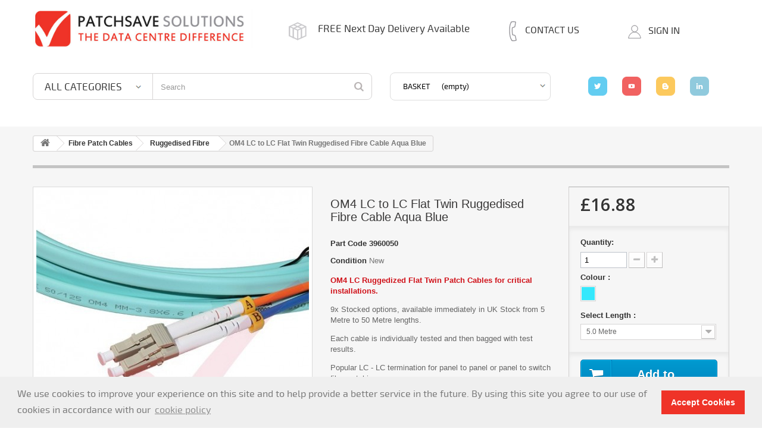

--- FILE ---
content_type: text/html; charset=utf-8
request_url: https://patchsavesolutions.com/ruggedised-fibre/9098-om4-lc-to-lc-flat-twin-ruggedised-fibre-cable-aqua-blue.html
body_size: 17156
content:

<!DOCTYPE HTML>
<!-- HEADER-TPL MARKER 2026-01-04 16:21 -->
<!--[if lt IE 7]> <html class="no-js lt-ie9 lt-ie8 lt-ie7 " lang="en"><![endif]-->
<!--[if IE 7]><html class="no-js lt-ie9 lt-ie8 ie7" lang="en"><![endif]-->
<!--[if IE 8]><html class="no-js lt-ie9 ie8" lang="en"><![endif]-->
<!--[if gt IE 8]> <html class="no-js ie9" lang="en"><![endif]-->
<html lang="en">
	<head>
		<meta charset="utf-8" />
		<title>OM4 LC to LC Multimode Flat Twin Duplex Fibre Aqua Blue - Patchsave Solutions</title>
		<meta name="description" content="OM4 FlatTwin LC-LC, LS0H ruggedized 7.5mm Sheath, duplex patch cord, AQUA Multimode 50/125 DX Lead Tested UK Stock 5m Next Day" />
		<meta name="robots" content="index,follow" />
		<meta name="viewport" content="width=device-width, minimum-scale=0.25, maximum-scale=1.6, initial-scale=1.0" /> 
		<meta name="apple-mobile-web-app-capable" content="yes" /> 
        <meta name="p:domain_verify" content="3b721cd544e44e1548009d52cbc8c1e9"/>
        <meta name="google-site-verification" content="XT70us33_iYaJTGHQGuRCZwz2HJApaGzEa23I76mE10" />
		<link rel="shortcut icon" type="image/x-icon" href="/img/favicon.ico?1767638317" />
			<link rel="stylesheet" href="/themes/default-bootstrap/css/global.css" type="text/css" media="all" />
			<link rel="stylesheet" href="/themes/default-bootstrap/css/autoload/highdpi.css" type="text/css" media="all" />
			<link rel="stylesheet" href="/themes/default-bootstrap/css/autoload/responsive-tables.css" type="text/css" media="all" />
			<link rel="stylesheet" href="/themes/default-bootstrap/css/autoload/uniform.default.css" type="text/css" media="all" />
			<link rel="stylesheet" href="/js/jquery/plugins/fancybox/jquery.fancybox.css" type="text/css" media="all" />
			<link rel="stylesheet" href="/themes/default-bootstrap/css/product.css" type="text/css" media="all" />
			<link rel="stylesheet" href="/themes/default-bootstrap/css/print.css" type="text/css" media="print" />
			<link rel="stylesheet" href="/modules/socialsharing/css/socialsharing.css" type="text/css" media="all" />
			<link rel="stylesheet" href="/themes/default-bootstrap/css/modules/blockcart/blockcart.css" type="text/css" media="all" />
			<link rel="stylesheet" href="/themes/default-bootstrap/css/modules/blockcurrencies/blockcurrencies.css" type="text/css" media="all" />
			<link rel="stylesheet" href="/themes/default-bootstrap/css/modules/blocklanguages/blocklanguages.css" type="text/css" media="all" />
			<link rel="stylesheet" href="/themes/default-bootstrap/css/modules/blockcontact/blockcontact.css" type="text/css" media="all" />
			<link rel="stylesheet" href="/themes/default-bootstrap/css/modules/blocktags/blocktags.css" type="text/css" media="all" />
			<link rel="stylesheet" href="/themes/default-bootstrap/css/modules/blockuserinfo/blockuserinfo.css" type="text/css" media="all" />
			<link rel="stylesheet" href="/themes/default-bootstrap/css/modules/blockviewed/blockviewed.css" type="text/css" media="all" />
			<link rel="stylesheet" href="/modules/homefeatured/css/homefeatured.css" type="text/css" media="all" />
			<link rel="stylesheet" href="/modules/themeconfigurator/css/hooks.css" type="text/css" media="all" />
			<link rel="stylesheet" href="/modules/themeconfigurator/css/theme2.css" type="text/css" media="all" />
			<link rel="stylesheet" href="/modules/purchaseorder/css/purchaseorder.css" type="text/css" media="all" />
			<link rel="stylesheet" href="/modules/crossselling/css/crossselling.css" type="text/css" media="all" />
			<link rel="stylesheet" href="/modules/mailalerts/css/mailalerts.css" type="text/css" media="all" />
			<link rel="stylesheet" href="/modules/ph_simpleblog/css/jquery.bxslider.css" type="text/css" media="all" />
			<link rel="stylesheet" href="/modules/ph_simpleblog/css/font-awesome.css" type="text/css" media="all" />
			<link rel="stylesheet" href="/modules/ph_simpleblog/css/ph_simpleblog.css" type="text/css" media="all" />
			<link rel="stylesheet" href="/modules/ph_simpleblog/css/custom.css" type="text/css" media="all" />
			<link rel="stylesheet" href="/modules/tmsearch/views/css/tmsearch.css" type="text/css" media="all" />
			<link rel="stylesheet" href="/js/jquery/plugins/autocomplete/jquery.autocomplete.css" type="text/css" media="all" />
			<link rel="stylesheet" href="/modules/sagepay/views/css/sagepay.css" type="text/css" media="all" />
		<script type="text/javascript">
var CUSTOMIZE_TEXTFIELD = 1;
var FancyboxI18nClose = 'Close';
var FancyboxI18nNext = 'Next';
var FancyboxI18nPrev = 'Previous';
var PS_CATALOG_MODE = false;
var ajax_allowed = true;
var ajaxsearch = true;
var allowBuyWhenOutOfStock = true;
var attribute_anchor_separator = '-';
var attributesCombinations = [{"id_attribute":"44","id_attribute_group":"2","attribute":"5_0_metre","group":"select_length"},{"id_attribute":"76","id_attribute_group":"2","attribute":"7_0_metre","group":"select_length"},{"id_attribute":"45","id_attribute_group":"2","attribute":"10_0_metre","group":"select_length"},{"id_attribute":"88","id_attribute_group":"2","attribute":"15_0_metre","group":"select_length"},{"id_attribute":"91","id_attribute_group":"2","attribute":"20_0_metre","group":"select_length"},{"id_attribute":"93","id_attribute_group":"2","attribute":"25_0_metre","group":"select_length"},{"id_attribute":"94","id_attribute_group":"2","attribute":"30_0_metre","group":"select_length"},{"id_attribute":"810","id_attribute_group":"2","attribute":"40_0_metre_out_of_stock","group":"select_length"},{"id_attribute":"96","id_attribute_group":"2","attribute":"50_0_metre","group":"select_length"},{"id_attribute":"553","id_attribute_group":"13","attribute":"aqua","group":"colour"}];
var availableLaterValue = '';
var availableNowValue = '';
var baseDir = 'https://patchsavesolutions.com/';
var baseUri = 'https://patchsavesolutions.com/';
var combinations = {"11372":{"attributes_values":{"13":"Aqua"},"attributes":[553],"price":0,"specific_price":false,"ecotax":0,"weight":0,"quantity":0,"reference":"","unit_impact":"0.00","minimal_quantity":"1","available_date":"","id_image":-1,"list":"'553'"},"11362":{"attributes_values":{"2":"5.0 Metre"},"attributes":[44],"price":0,"specific_price":false,"ecotax":0,"weight":0,"quantity":0,"reference":"3960050","unit_impact":"0.00","minimal_quantity":"1","available_date":"","id_image":-1,"list":"'44'"},"11363":{"attributes_values":{"2":"7.0 Metre"},"attributes":[76],"price":4.62,"specific_price":false,"ecotax":0,"weight":0,"quantity":0,"reference":"3960070","unit_impact":"0.00","minimal_quantity":"1","available_date":"","id_image":-1,"list":"'76'"},"11364":{"attributes_values":{"2":"10.0 Metre"},"attributes":[45],"price":9.25,"specific_price":false,"ecotax":0,"weight":0,"quantity":0,"reference":"3960100","unit_impact":"0.00","minimal_quantity":"1","available_date":"","id_image":-1,"list":"'45'"},"11365":{"attributes_values":{"2":"15.0 Metre"},"attributes":[88],"price":18.49,"specific_price":false,"ecotax":0,"weight":0,"quantity":0,"reference":"3960150","unit_impact":"0.00","minimal_quantity":"1","available_date":"","id_image":-1,"list":"'88'"},"11367":{"attributes_values":{"2":"20.0 Metre"},"attributes":[91],"price":27.74,"specific_price":false,"ecotax":0,"weight":0,"quantity":0,"reference":"3960200","unit_impact":"0.00","minimal_quantity":"1","available_date":"","id_image":-1,"list":"'91'"},"11368":{"attributes_values":{"2":"25.0 Metre"},"attributes":[93],"price":37.04,"specific_price":false,"ecotax":0,"weight":0,"quantity":0,"reference":"3960250","unit_impact":"0.00","minimal_quantity":"1","available_date":"","id_image":-1,"list":"'93'"},"11369":{"attributes_values":{"2":"30.0 Metre"},"attributes":[94],"price":46.24,"specific_price":false,"ecotax":0,"weight":0,"quantity":0,"reference":"3960300","unit_impact":"0.00","minimal_quantity":"1","available_date":"","id_image":-1,"list":"'94'"},"11370":{"attributes_values":{"2":"40.0 Metre (Out of Stock)"},"attributes":[810],"price":74.29,"specific_price":false,"ecotax":0,"weight":0,"quantity":0,"reference":"3960400","unit_impact":"0.00","minimal_quantity":"1","available_date":"","id_image":-1,"list":"'810'"},"11371":{"attributes_values":{"2":"50.0 Metre"},"attributes":[96],"price":82.87,"specific_price":false,"ecotax":0,"weight":0,"quantity":0,"reference":"3960500","unit_impact":"0.00","minimal_quantity":"1","available_date":"","id_image":-1,"list":"'96'"}};
var combinationsFromController = {"11372":{"attributes_values":{"13":"Aqua"},"attributes":[553],"price":0,"specific_price":false,"ecotax":0,"weight":0,"quantity":0,"reference":"","unit_impact":"0.00","minimal_quantity":"1","available_date":"","id_image":-1,"list":"'553'"},"11362":{"attributes_values":{"2":"5.0 Metre"},"attributes":[44],"price":0,"specific_price":false,"ecotax":0,"weight":0,"quantity":0,"reference":"3960050","unit_impact":"0.00","minimal_quantity":"1","available_date":"","id_image":-1,"list":"'44'"},"11363":{"attributes_values":{"2":"7.0 Metre"},"attributes":[76],"price":4.62,"specific_price":false,"ecotax":0,"weight":0,"quantity":0,"reference":"3960070","unit_impact":"0.00","minimal_quantity":"1","available_date":"","id_image":-1,"list":"'76'"},"11364":{"attributes_values":{"2":"10.0 Metre"},"attributes":[45],"price":9.25,"specific_price":false,"ecotax":0,"weight":0,"quantity":0,"reference":"3960100","unit_impact":"0.00","minimal_quantity":"1","available_date":"","id_image":-1,"list":"'45'"},"11365":{"attributes_values":{"2":"15.0 Metre"},"attributes":[88],"price":18.49,"specific_price":false,"ecotax":0,"weight":0,"quantity":0,"reference":"3960150","unit_impact":"0.00","minimal_quantity":"1","available_date":"","id_image":-1,"list":"'88'"},"11367":{"attributes_values":{"2":"20.0 Metre"},"attributes":[91],"price":27.74,"specific_price":false,"ecotax":0,"weight":0,"quantity":0,"reference":"3960200","unit_impact":"0.00","minimal_quantity":"1","available_date":"","id_image":-1,"list":"'91'"},"11368":{"attributes_values":{"2":"25.0 Metre"},"attributes":[93],"price":37.04,"specific_price":false,"ecotax":0,"weight":0,"quantity":0,"reference":"3960250","unit_impact":"0.00","minimal_quantity":"1","available_date":"","id_image":-1,"list":"'93'"},"11369":{"attributes_values":{"2":"30.0 Metre"},"attributes":[94],"price":46.24,"specific_price":false,"ecotax":0,"weight":0,"quantity":0,"reference":"3960300","unit_impact":"0.00","minimal_quantity":"1","available_date":"","id_image":-1,"list":"'94'"},"11370":{"attributes_values":{"2":"40.0 Metre (Out of Stock)"},"attributes":[810],"price":74.29,"specific_price":false,"ecotax":0,"weight":0,"quantity":0,"reference":"3960400","unit_impact":"0.00","minimal_quantity":"1","available_date":"","id_image":-1,"list":"'810'"},"11371":{"attributes_values":{"2":"50.0 Metre"},"attributes":[96],"price":82.87,"specific_price":false,"ecotax":0,"weight":0,"quantity":0,"reference":"3960500","unit_impact":"0.00","minimal_quantity":"1","available_date":"","id_image":-1,"list":"'96'"}};
var contentOnly = false;
var currencyBlank = 0;
var currencyFormat = 1;
var currencyRate = 1;
var currencySign = '£';
var currentDate = '2026-01-17 15:51:30';
var customerGroupWithoutTax = true;
var customizationFields = false;
var customizationIdMessage = 'Customization #';
var default_eco_tax = 0;
var delete_txt = 'Delete';
var displayDiscountPrice = '0';
var displayList = false;
var displayPrice = 1;
var doesntExist = 'This combination does not exist for this product. Please select another combination.';
var doesntExistNoMore = 'This product is no longer in stock';
var doesntExistNoMoreBut = 'with those attributes but is available with others.';
var ecotaxTax_rate = 0;
var fieldRequired = 'Please fill in all the required fields before saving your customization.';
var freeProductTranslation = 'Free!';
var freeShippingTranslation = 'Free shipping!';
var generated_date = 1768665090;
var group_reduction = 0;
var idDefaultImage = 13917;
var id_lang = 1;
var id_product = 9098;
var img_dir = 'https://patchsavesolutions.com/themes/default-bootstrap/img/';
var img_prod_dir = 'https://patchsavesolutions.com/img/p/';
var img_ps_dir = 'https://patchsavesolutions.com/img/';
var instantsearch = true;
var isGuest = 0;
var isLogged = 0;
var jqZoomEnabled = false;
var maxQuantityToAllowDisplayOfLastQuantityMessage = 3;
var minimalQuantity = 1;
var noTaxForThisProduct = false;
var oosHookJsCodeFunctions = [];
var page_name = 'product';
var priceDisplayMethod = 1;
var priceDisplayPrecision = 2;
var productAvailableForOrder = true;
var productBasePriceTaxExcl = 16.88;
var productBasePriceTaxExcluded = 16.88;
var productHasAttributes = true;
var productPrice = 16.88;
var productPriceTaxExcluded = 16.88;
var productPriceWithoutReduction = 16.88;
var productReference = '3960050';
var productShowPrice = true;
var productUnitPriceRatio = 0;
var product_fileButtonHtml = 'Choose File';
var product_fileDefaultHtml = 'No file selected';
var product_specific_price = [];
var quantitiesDisplayAllowed = false;
var quantityAvailable = 0;
var quickView = true;
var reduction_percent = 0;
var reduction_price = 0;
var removingLinkText = 'remove this product from my cart';
var roundMode = 2;
var search_url_local = 'https://patchsavesolutions.com/module/tmsearch/ajaxsearch';
var sharing_img = 'https://patchsavesolutions.com/13917/om4-lc-to-lc-flat-twin-ruggedised-fibre-cable-aqua-blue.jpg';
var sharing_name = 'OM4 LC to LC Flat Twin Ruggedised Fibre Cable Aqua Blue';
var sharing_url = 'https://patchsavesolutions.com/ruggedised-fibre/9098-om4-lc-to-lc-flat-twin-ruggedised-fibre-cable-aqua-blue.html';
var specific_currency = false;
var specific_price = 0;
var static_token = 'e4f706c9ca419695ce86f67f4a6b7e45';
var stock_management = 0;
var taxRate = 20;
var tmsearch_highlight = null;
var tmsearch_itemstoshow = '3';
var tmsearch_minlength = '3';
var tmsearch_navigation = '1';
var tmsearch_navigation_position = 'bottom';
var tmsearch_pager = '1';
var tmsearch_showall_text = 'Display all results(%s more)';
var tmsearch_showallresults = null;
var token = 'e4f706c9ca419695ce86f67f4a6b7e45';
var upToTxt = 'Up to';
var uploading_in_progress = 'Uploading in progress, please be patient.';
var use_tm_ajax_search = true;
var use_tm_instant_search = false;
var usingSecureMode = true;
</script>

		<script type="text/javascript" src="/js/jquery/jquery-1.11.0.min.js"></script>
		<script type="text/javascript" src="/js/jquery/jquery-migrate-1.2.1.min.js"></script>
		<script type="text/javascript" src="/js/jquery/plugins/jquery.easing.js"></script>
		<script type="text/javascript" src="/js/tools.js"></script>
		<script type="text/javascript" src="/themes/default-bootstrap/js/global.js"></script>
		<script type="text/javascript" src="/themes/default-bootstrap/js/autoload/10-bootstrap.min.js"></script>
		<script type="text/javascript" src="/themes/default-bootstrap/js/autoload/15-jquery.total-storage.min.js"></script>
		<script type="text/javascript" src="/themes/default-bootstrap/js/autoload/15-jquery.uniform-modified.js"></script>
		<script type="text/javascript" src="/js/jquery/plugins/fancybox/jquery.fancybox.js"></script>
		<script type="text/javascript" src="/themes/default-bootstrap/js/products-comparison.js"></script>
		<script type="text/javascript" src="/js/jquery/plugins/jquery.idTabs.js"></script>
		<script type="text/javascript" src="/js/jquery/plugins/jquery.scrollTo.js"></script>
		<script type="text/javascript" src="/js/jquery/plugins/jquery.serialScroll.js"></script>
		<script type="text/javascript" src="/js/jquery/plugins/bxslider/jquery.bxslider.js"></script>
		<script type="text/javascript" src="/themes/default-bootstrap/js/product.js"></script>
		<script type="text/javascript" src="/modules/socialsharing/js/socialsharing.js"></script>
		<script type="text/javascript" src="/themes/default-bootstrap/js/modules/blockcart/ajax-cart.js"></script>
		<script type="text/javascript" src="/themes/default-bootstrap/js/modules/crossselling/js/crossselling.js"></script>
		<script type="text/javascript" src="/modules/mailalerts/js/mailalerts.js"></script>
		<script type="text/javascript" src="/modules/ph_simpleblog/js/jquery.fitvids.js"></script>
		<script type="text/javascript" src="/modules/ph_simpleblog/js/jquery.bxslider.min.js"></script>
		<script type="text/javascript" src="/modules/ph_simpleblog/js/ph_simpleblog.js"></script>
		<script type="text/javascript" src="/js/jquery/plugins/autocomplete/jquery.autocomplete.js"></script>
		<script type="text/javascript" src="/modules/tmsearch/views/js/tmsearch.js"></script>
		<script type="text/javascript" src="/modules/sagepay/views/js/sagepay.js"></script>
			<meta property="og:type" content="product" />
<meta property="og:url" content="https://patchsavesolutions.com/ruggedised-fibre/9098-om4-lc-to-lc-flat-twin-ruggedised-fibre-cable-aqua-blue.html" />
<meta property="og:title" content="OM4 LC to LC Multimode Flat Twin Duplex Fibre Aqua Blue - Patchsave Solutions" />
<meta property="og:site_name" content="Patchsave Solutions" />
<meta property="og:description" content="OM4 FlatTwin LC-LC, LS0H ruggedized 7.5mm Sheath, duplex patch cord, AQUA Multimode 50/125 DX Lead Tested UK Stock 5m Next Day" />
<meta property="og:image" content="https://patchsavesolutions.com/13917-large_default/om4-lc-to-lc-flat-twin-ruggedised-fibre-cable-aqua-blue.jpg" />
<meta property="product:pretax_price:currency" content="GBP" />
<meta property="product:price:currency" content="GBP" />
<script type="text/javascript">
        var _gaq = _gaq || [];
    _gaq.push(['_setAccount', 'UA-65978883-1']);
    // Recommended value by Google doc and has to before the trackPageView
    _gaq.push(['_setSiteSpeedSampleRate', 5]);

    _gaq.push(['_trackPageview', '']);

        
    (function() {
	    
        var ga = document.createElement('script');
        ga.type = 'text/javascript';
        ga.async = true;
        ga.src = ('https:' == document.location.protocol ? 'https://ssl' : 'http://www') + '.google-analytics.com/ga.js';
        var s = document.getElementsByTagName('script')[0];
        s.parentNode.insertBefore(ga, s);
    })();
    
    </script>
		<link rel="stylesheet" href="https://fonts.googleapis.com/css?family=Open+Sans:300,600" type="text/css" media="all" />
		
		<!--[if IE 8]>
		<script src="https://oss.maxcdn.com/libs/html5shiv/3.7.0/html5shiv.js"></script>
		<script src="https://oss.maxcdn.com/libs/respond.js/1.3.0/respond.min.js"></script>
		<![endif]-->
        <!--<script type="text/javascript" src="http://lead-123.com/js/9027.js"></script>-->
                
         <!-- Cookie Consent -->
         <link rel="stylesheet" type="text/css" href="https://patchsavesolutions.com/themes/default-bootstrap/css/cookieconsent.min.css" />
         <script src="https://patchsavesolutions.com/themes/default-bootstrap/js/cookieconsent.min.js"></script>
         <script>
         window.addEventListener("load", function(){
         window.cookieconsent.initialise({
           "palette": {
             "popup": {
               "background": "#efefef",
               "text": "#777777"
             },
             "button": {
               "background": "#EF3328",
               "text": "#ffffff"
             }
           },
           "content": {
             "message": "We use cookies to improve your experience on this site and to help provide a better service in the future.  By using this site you agree to our use of cookies in accordance with our",
             "href": "https://patchsavesolutions.com/content/2-privacy-policy",
			 "dismiss": "Accept Cookies",
             "link": "cookie policy"
           }
         })});
         </script>        
        
	</head>
	<body id="product" class="product product-9098 product-om4-lc-to-lc-flat-twin-ruggedised-fibre-cable-aqua-blue category-771 category-ruggedised-fibre hide-left-column hide-right-column lang_en">
					<div id="page">
			<div class="header-container">
				<header id="header">
					<div class="banner">
						<div class="container">
							<div class="row">
								
							</div>
						</div>
					</div>
					<!--div class="nav">
						<div class="container">
							<div class="row">
								<nav></nav>
							</div>
						</div>
					</div-->
					<div>
						<div class="container">
							<div class="row">
								<div id="header_logo">
									<a href="https://patchsavesolutions.com/" title="Patchsave Solutions">
										<img class="logo img-responsive" src="https://patchsavesolutions.com/img/patch-1433434804.png" alt="Patchsave Solutions" width="450" height="80"/>
									</a>
								</div>
								<div class="free_ndda col-md-4">
									<p>
										<a href="https://patchsavesolutions.com/content/1-delivery"><img src="/themes/default-bootstrap/img/delivery.png" />
											FREE Next Day Delivery Available
										</a>
									</p>
								</div>
								
<div id="contact-link" class="col-md-2">	
	<img src="/themes/default-bootstrap/img/contact.png" />
	<a href="https://patchsavesolutions.com/contact-us" title="Contact Us">
		Contact us
	</a>
</div>
 <!-- Block user information module NAV  -->

<div class="header_user_info col-md-2">
			<img src="/themes/default-bootstrap/img/sign-in.png" />
		<a class="login" href="https://patchsavesolutions.com/my-account" rel="nofollow" title="Log in to your customer account">
			Sign in
		</a>
	</div>
<!-- /Block usmodule NAV -->
<div class="clearfix"></div>
<div class="col-sm-6">
	<div id="tmsearch">
		<form id="tmsearchbox" method="get" action="https://patchsavesolutions.com/tmsearch" >
						<input type="hidden" name="orderby" value="position" />
			<input type="hidden" name="orderway" value="desc" />
			<select name="search_categories" class="form-control">
									<option  value="2">All Categories</option>
									<option  value="3">--Copper Patch Cables</option>
									<option  value="18">---Cat5e Patch Cables</option>
									<option  value="98">----High Grade Flush Booted Patch Cables</option>
									<option  value="111">----Excel UTP LSZH Snagless Booted Patch Cables</option>
									<option  value="688">----15cm &amp; 20cm (24 Pack) Flush Booted LSZH 1U &amp; 2U Patching </option>
									<option  value="748">-----15cm 1U Cat5e Patch Cables</option>
									<option  value="749">-----20cm 2U Cat5e Patch Cables </option>
									<option  value="691">----Angled Flush Booted Patch Cables</option>
									<option  value="100">----Bubble Booted LSZH Patch Cables</option>
									<option  value="103">----Enhanced Crossover Flush Booted Patch Cables</option>
									<option  value="110">----Patchsee Optical Intelligent Patch Cables</option>
									<option  value="104">----Enhanced FTP Bubble Booted Patch Cables</option>
									<option  value="97">----Enhanced Plus Flush Booted Patch Cables</option>
									<option  value="105">----Flat LSZH Flush Booted Patch Cables</option>
									<option  value="107">----High Grade Rollover with Snagless Boots</option>
									<option  value="571">----External PE Grade Solid Patch Cables</option>
									<option  value="584">---Cat5e Installations</option>
									<option  value="590">----UTP Stranded PVC 305 Metre Bulk Cable</option>
									<option  value="591">----UTP Stranded LSZH 305 Metre Bulk Cable</option>
									<option  value="592">----FTP Stranded PVC 305 Metre Bulk Cable</option>
									<option  value="593">----FTP Stranded LSZH 305 Metre Bulk Cable </option>
									<option  value="594">----UTP Solid PVC 305 Metre Bulk Cable</option>
									<option  value="595">----FTP Solid PVC 305 Metre Bulk Cable</option>
									<option  value="596">----UTP Solid LSZH 305 Metre Bulk Cable</option>
									<option  value="597">----Solid 305 Metre External PE Bulk Cable </option>
									<option  value="598">----Punch Down and Coupler Panels</option>
									<option  value="599">----Faceplates, Modules and Jacks</option>
									<option  value="600">----Crimps, Plugs and Cable Boots</option>
									<option  value="601">----Data Extensions and Couplers</option>
									<option  value="19">---Cat6 Patch Cables</option>
									<option  value="773">----Cat6 Slim Small Diameter PVC Snagless Patch Cables</option>
									<option  value="115">----High Grade Patch Cables</option>
									<option  value="583">----15cm &amp; 20cm (24 Pack) Flush Booted LSZH 1U &amp; 2U Patching</option>
									<option  value="750">-----15cm 1U Cat6 Patch Cables </option>
									<option  value="751">-----20cm 2U Cat6 Patch Cables </option>
									<option  value="119">----Premium LSZH Snagless Booted Cables</option>
									<option  value="126">----Patchsee Optical Intelligent Cables</option>
									<option  value="123">----Lockable LSZH Patch Cables</option>
									<option  value="582">----Excel UTP LSZH Snagless Booted Patch Cables</option>
									<option  value="121">----Premium FTP Bubble Booted Patch Cables</option>
									<option  value="122">----External PE Patch Cables with Snagless Boots</option>
									<option  value="585">---Cat6/6a Installations</option>
									<option  value="604">----UTP Stranded PVC 305 Metre Bulk Cable</option>
									<option  value="605">----UTP Stranded LSZH 305 Metre Bulk Cable</option>
									<option  value="607">----UTP Solid LSZH 305 Metre Bulk Cable</option>
									<option  value="608">----UTP Solid External PE Bulk Cable</option>
									<option  value="609">----Punch Down and Coupler Patch Panels</option>
									<option  value="610">----Faceplates, Modules and Jacks</option>
									<option  value="611">----Crimps, Plugs &amp; Cable Boots</option>
									<option  value="612">----Data Extensions &amp; Couplers</option>
									<option  value="20">---10G Cat6a Patch Cables</option>
									<option  value="756">----Cat6a Slim Small Diameter LSZH Snagless Patch Cables</option>
									<option  value="132">----Snagless Cat6a LSZH 10G Patch Cables </option>
									<option  value="131">----Bubble Booted LSZH Premium 10G Patch Cables</option>
									<option  value="134">----Cat6a Patchsee 10G Intelligent Patch Cables</option>
									<option  value="752">----20CM (24 PACK) SNAGLESS BOOTED LSZH 2U PATCHING</option>
									<option  value="747">---Cat8 Patch Cables</option>
									<option  value="5">--Fibre Patch Cables</option>
									<option  value="24">---OM1 Multimode </option>
									<option  value="25">---OM2 Multimode </option>
									<option  value="26">---OM3 Multimode </option>
									<option  value="183">----LC - LC Multimode 50/125 Duplex in Aqua and Orange</option>
									<option  value="184">----LC - SC Multimode 50/125 Duplex in Aqua and Orange</option>
									<option  value="185">----SC- SC Multimode 50/125 Duplex in Aqua and Orange</option>
									<option  value="186">----SC - ST Multimode 50/125 Duplex in Aqua and Orange</option>
									<option  value="187">----LC - ST Multimode 50/125 Duplex in Aqua and Orange</option>
									<option  value="190">----ST - ST Multimode 50/125 Duplex in Aqua and Orange</option>
									<option  value="27">---OM4 Multimode Fibre Patch Cables</option>
									<option  value="193">----LC - LC Multimode 50/125 Duplex</option>
									<option  value="689">----LC - SC Multimode 50/125 Duplex</option>
									<option  value="195">----SC - SC Multimode 50/125 Duplex</option>
									<option  value="770">---OM5 Multimode</option>
									<option  value="28">---OS2 Singlemode </option>
									<option  value="762">---MPO Fibre Assemblies</option>
									<option  value="771">---Ruggedised Fibre</option>
									<option  value="772">---Fibre Patch Panels</option>
									<option  value="777">---Fibre Cleaning and Testing Tools</option>
									<option  value="9">--Power Cables</option>
									<option  value="616">---C14 to C15 IEC 60320 Power Jumper Cables</option>
									<option  value="617">----C14 to C15 10 Amp High Grade Power Extensions</option>
									<option  value="618">----C14 to C15 HOT Condition Power Extensions</option>
									<option  value="656">----Angled C14 to C15 10 Amp Power Extensions</option>
									<option  value="766">----C15 to C14 P-Lock Power Extensions</option>
									<option  value="55">---C13 to C14 IEC 60320 Power Jumper Cables</option>
									<option  value="580">----High Grade C13 to C14 IEC Power Extension Cables</option>
									<option  value="613">----Locking C13 to C14 IEC High Grade Power Cables</option>
									<option  value="614">----Splitter C13 to C14 IEC Power Extension Cables</option>
									<option  value="658">----Angled C13 to C14 IEC Power Extension Cables</option>
									<option  value="760">----C13 &amp; C14 Secure Sleeves</option>
									<option  value="620">---C19 to C20 IEC 60320 Power Jumper Cables</option>
									<option  value="622">----HIgh Grade C19 to C20 IEC Power Extension Cables</option>
									<option  value="624">----Locking C19 to C20 IEC High Grade Power Cables</option>
									<option  value="759">----C19 and C20 Secure Sleeves</option>
									<option  value="54">---UK &amp; International Plug Power Cables</option>
									<option  value="663">----IEC C13 - 5 Amp UK Mains Plug</option>
									<option  value="734">---- IEC C13 - 10 Amp UK Mains Plug </option>
									<option  value="664">----IEC C13 - 13 Amp UK Mains Plug</option>
									<option  value="668">----UK Mains Plug to IEC C13 Connector (Caution Cables)</option>
									<option  value="669">----IEC C15 - 13 Amp UK Mains Plug</option>
									<option  value="662">----IEC C19 - UK Mains Plug (Premium Cables)</option>
									<option  value="665">----UK Mains Plug to  2x IEC C13 (13 Amp Splitter Power Cables)</option>
									<option  value="666">----UK Mains Plug to Figure of 8 C7 Connector (3 Amp Plug)</option>
									<option  value="667">----UK Mains Plug to Clover Leaf C5 Connector (5 Amp Plug)</option>
									<option  value="587">----Euro Schuko Plug to Various Connectors (Straight &amp; Angled)</option>
									<option  value="589">----Worldwide Plug to Various Connectors (USA &amp; Australian)</option>
									<option  value="647">---Hybrid IEC 60320 Power Jumper Cables </option>
									<option  value="648">----C13 to C20 IEC Power Extensions</option>
									<option  value="649">----C20-C21 SJT Power Extensions Cables</option>
									<option  value="650">----C14-C19 IEC Power Extensions</option>
									<option  value="651">----C14-C21 IEC Power Extensions</option>
									<option  value="654">----C5 Clover Leaf - C14 IEC Power Extensions (Black Cables)</option>
									<option  value="655">----C7 Figure of 8 - C14 IEC Power Extensions (Black Cables)</option>
									<option  value="678">----16Amp Commando IEC309 Power Extension Cables</option>
									<option  value="679">----32Amp IEC309 Extensions (Commando Style Plug Power)</option>
									<option  value="767">----C15-C20 Power Cables</option>
									<option  value="761">---Secure Sleeves &amp; Adapters</option>
									<option  value="7">--Cable Management </option>
									<option  value="34">---User Lockdown</option>
									<option  value="236">----Secure RJ45 Patch Cable Locks</option>
									<option  value="237">----RJ45 Jack and Port Blockout</option>
									<option  value="238">----RJ12/RJ11 and RJ9 Flat Patch Cable Lock</option>
									<option  value="239">----Lockable USB Port Blocker</option>
									<option  value="570">----LC Fibre Port Blockers and Locks</option>
									<option  value="36">---Nylon Cable Ties</option>
									<option  value="247">----Cable Ties</option>
									<option  value="248">----Marker Ties</option>
									<option  value="249">----Cradles and Bases</option>
									<option  value="37">---Velcro Products</option>
									<option  value="250">----Eco Scratch 10 Metre Reels</option>
									<option  value="251">----Large Capacity Velcro Reels</option>
									<option  value="252">----ID Scratch</option>
									<option  value="255">----Velcro Hook and Loop Ties</option>
									<option  value="38">---Panels, Rings and Fixing</option>
									<option  value="256">----Cable Tidy Horizontal Panels</option>
									<option  value="257">----Cable Brush Strips</option>
									<option  value="258">----Blanking Rack U Panels</option>
									<option  value="259">----Cable Management Rings</option>
									<option  value="260">----Cable Dump Panels</option>
									<option  value="40">---Braided Sleeving</option>
									<option  value="264">----Black Halogen Free Lengths</option>
									<option  value="265">----White Halogen Free Lengths</option>
									<option  value="764">---Spiral Wrap</option>
									<option  value="4">--Structured Cabling Products</option>
									<option  value="21">---Cat5e Products</option>
									<option  value="139">----UTP Stranded PVC 305 Metre Bulk Cable</option>
									<option  value="140">----UTP Stranded LSZH 305 Metre Bulk Cable</option>
									<option  value="141">----FTP Stranded PVC 305 Metre Bulk Cable</option>
									<option  value="142">----FTP Stranded LSZH 305 Metre Bulk Cable </option>
									<option  value="143">----UTP Solid PVC 305 Metre Bulk Cable</option>
									<option  value="144">----FTP Solid PVC 305 Metre Bulk Cable</option>
									<option  value="145">----UTP Solid LSZH 305 Metre Bulk Cable</option>
									<option  value="146">----Solid 305 Metre External PE Bulk Cable </option>
									<option  value="147">----Punch Down and Coupler Patch Panels</option>
									<option  value="148">----Faceplates, Modules and Jacks</option>
									<option  value="149">----Crimps, Plugs and Cable Boots</option>
									<option  value="150">----Data Extensions and Couplers</option>
									<option  value="22">---Cat6 Products</option>
									<option  value="151">----UTP Stranded PVC 305 Metre Bulk Cable</option>
									<option  value="152">----UTP Stranded LSZH 305 Metre Bulk Cable</option>
									<option  value="154">----UTP Solid LSZH 305 Metre Bulk Cable</option>
									<option  value="155">----UTP Solid External PE Bulk Cable</option>
									<option  value="156">----Punch Down and Coupler Patch Panels</option>
									<option  value="157">----Faceplates, Modules and Jacks</option>
									<option  value="158">----Crimps, Plugs and Cable Boots</option>
									<option  value="159">----Data Extensions and Couplers</option>
									<option  value="23">---Cat6a Products</option>
									<option  value="160">----Cat6a U/UTP and F/UTP Bulk Cable Boxes</option>
									<option  value="161">----Cat6a Keystone Jacks and Plugs</option>
									<option  value="162">----Cat6a Patch Panels and Frames</option>
									<option  value="6">--Pre-Terminated Fibre Solutions</option>
									<option  value="30">---OM4 Multimode</option>
									<option  value="768">----OM4 Fibre Cassettes </option>
									<option  value="219">----OM4 MPO Fibre Assemblies and Fan Outs</option>
									<option  value="210">----Fibre Patch Panels and Adaptors</option>
									<option  value="216">----OM4 Tight Buffered Pre-Terminated</option>
									<option  value="703">-----LC-LC Termination</option>
									<option  value="704">-----LC-SC Termination</option>
									<option  value="705">-----SC-SC Termination</option>
									<option  value="706">-----SC-ST Termination</option>
									<option  value="707">-----ST-ST Termination</option>
									<option  value="217">----OM4 Loose Tube Pre-Terminated</option>
									<option  value="708">-----LC-LC Termination</option>
									<option  value="709">-----LC-SC Termination</option>
									<option  value="710">-----SC-SC Termination</option>
									<option  value="711">-----SC-ST Termination</option>
									<option  value="712">-----ST-ST Termination</option>
									<option  value="218">----OM4 CTS Armoured Pre-Terminated</option>
									<option  value="713">-----LC-LC Termination</option>
									<option  value="714">-----LC-SC Termination</option>
									<option  value="715">-----SC-SC Termination</option>
									<option  value="716">-----SC-ST Termination</option>
									<option  value="717">-----ST-ST Termination</option>
									<option  value="31">---OS2 Singlemode</option>
									<option  value="769">----OS2 Fibre Cassettes </option>
									<option  value="718">----OS2 MPO Assemblies And Fan Outs</option>
									<option  value="222">----OS2 Tight Buffered Pre-Terminated</option>
									<option  value="719">-----LC-LC Termination</option>
									<option  value="720">-----LC-SC Termination</option>
									<option  value="721">-----SC-SC Termination</option>
									<option  value="722">-----SC-ST Termination</option>
									<option  value="723">-----ST-ST Termination</option>
									<option  value="225">----OS2 Loose Tube Pre-Terminated</option>
									<option  value="724">-----LC-LC Termination</option>
									<option  value="725">-----LC-SC Termination</option>
									<option  value="726">-----SC-SC Termination</option>
									<option  value="727">-----SC-ST Termination</option>
									<option  value="728">-----ST-ST Termination</option>
									<option  value="228">----OS2 CST Armoured Pre-Terminated</option>
									<option  value="729">-----LC-LC Termination</option>
									<option  value="730">-----LC-SC Termination</option>
									<option  value="731">-----SC-SC Termination</option>
									<option  value="732">-----SC-ST Termination</option>
									<option  value="733">-----ST-ST Termination</option>
									<option  value="226">----Fibre Patch Panels and Adaptors</option>
									<option  value="697">--APC UPS &amp; Batteries</option>
									<option  value="698">---Smart UPS SMX Range</option>
									<option  value="699">---Smart UPS SMC Range</option>
									<option  value="700">---Smart UPS SMT Range</option>
									<option  value="701">---Smart UPS SRT Range</option>
									<option  value="702">---Accessories &amp; Batteries</option>
									<option  value="739">--Labelling Solutions</option>
									<option  value="740">--Wall Mount Cabinets</option>
									<option  value="12">--Floor Standing Racks</option>
									<option  value="70">---Data Cabinets</option>
									<option  value="71">---Server Cabinets</option>
									<option  value="628">--PDU&rsquo;s and Power Extensions</option>
									<option  value="629">---UK Trailing (Extension Cables) with UK Sockets</option>
									<option  value="674">----2 Way UK Socket Extension Cables with UK Trailing Plug</option>
									<option  value="670">----4 Way UK Socket Extension Cables with UK Trailing Plug</option>
									<option  value="672">----6 Way UK Socket Extension Cables with UK Trailing Plug</option>
									<option  value="677">----10 Way UK Socket Extension Cables with UK Trailing Plug</option>
									<option  value="680">----1 Way UK Socket Extension Cables to C13 &amp; C14 IEC Connectors</option>
									<option  value="630">---UK Sockets Rack PDU&#039;s </option>
									<option  value="634">----PDU - UK Trailing Plug to Multiple UK Sockets</option>
									<option  value="635">----PDU - IEC C14 Trailing Plug to Multiple UK Sockets</option>
									<option  value="636">----PDU - IEC C20 Trailing Plug to Multiple UK Sockets</option>
									<option  value="637">----PDU - 16A Commando Trailing Plug to Multiple UK Sockets</option>
									<option  value="631">---C13 Sockets Rack PDU&#039;s</option>
									<option  value="638">----C13 Sockets to UK Trailing Plug</option>
									<option  value="639">----C13 Sockets to C14 Trailing Plug</option>
									<option  value="640">----C13 Sockets to C20  Trailing Plug</option>
									<option  value="641">----C13 Sockets to 16A Commando Trailing Plug</option>
									<option  value="632">---C19 Sockets Rack PDU&#039;s</option>
									<option  value="643">----C19 Sockets to UK Trailing Plug</option>
									<option  value="644">----C19 Sockets to C20 Trailing Plug</option>
									<option  value="645">----C19 Sockets to 16Amp Commando Trailing Plug</option>
									<option  value="681">---Secure Power Sleeves and Outlet Shields</option>
									<option  value="682">----IEC C14 Secure Tension Power Sleeves</option>
									<option  value="683">----IEC C20 Secure Tension Power Sleeves</option>
									<option  value="686">----C13 &amp; C19 Blockout PDU Shields</option>
									<option  value="684">----C13 Secure Contact Retention Sleeves (for C14 Inlet)</option>
									<option  value="685">----C19 Secure Contact Retention Sleeves (for C20 Inlet)</option>
									<option  value="776">----C15 SECURE CONTACT RETENTION SLEEVES (FOR C16 INLET) </option>
									<option  value="687">---Power IEC Male C14 Adaptors</option>
									<option  value="741">--Network Testing</option>
									<option  value="735">--Media Converters &amp; PoE Products</option>
									<option  value="736">---PoE Injectors</option>
									<option  value="737">---Media Converters</option>
									<option  value="8">--SFP &amp; QSFP Modules &amp; Cables</option>
									<option  value="742">---Planet SFP</option>
									<option  value="743">---Cisco SFP</option>
									<option  value="744">---HP SFP</option>
									<option  value="763">---DAC Cables</option>
									<option  value="15">--AV, USB &amp; Telecom Products</option>
									<option  value="77">---USB Products</option>
									<option  value="757">----USB Type-C Cables &amp; Adaptors</option>
									<option  value="418">----USB 2.0 A Male to A Male Cables</option>
									<option  value="417">----USB 2.0 A Male to B Male Cables</option>
									<option  value="422">----USB 2.0 A Male to A Female Cables</option>
									<option  value="427">----USB 2.0 A Male to Micro B Male Cables</option>
									<option  value="428">----USB 2.0 A Male to Mini B Male Cables</option>
									<option  value="746">----USB 3.0 A Male to A Male Cables</option>
									<option  value="435">----USB 3.0 A Male to B Male Cables</option>
									<option  value="432">----USB 3.0 A Male to A Female Cables</option>
									<option  value="438">----USB 3.0 A Male to Micro B Male Cables</option>
									<option  value="421">----USB Adaptors</option>
									<option  value="85">---HDMI Products</option>
									<option  value="481">----High Speed 4K HDMI Cables</option>
									<option  value="489">----Premium High Speed HDMI Cables</option>
									<option  value="494">----Ultra High Speed 8K HDMI Cables</option>
									<option  value="485">----HDMI to Display Port </option>
									<option  value="490">----HDMI Couplers and Angled Adaptors</option>
									<option  value="774">----HDMI Active Optical Cables</option>
									<option  value="86">---DisplayPort</option>
									<option  value="500">----Male to Male DisplayPort Cables</option>
									<option  value="498">----Male to Mini Male DisplayPort Cables</option>
									<option  value="499">----DisplayPort to VGA HD15 Options</option>
									<option  value="501">----DisplayPort to DVI Options</option>
									<option  value="503">----DisplayPort to HDMI Options</option>
									<option  value="87">---VGA &amp; SVGA</option>
									<option  value="88">---DVI Products</option>
									<option  value="89">---Audio Products</option>
									<option  value="91">---AV Adaptors &amp; Converters</option>
									<option  value="696">---AV Modules</option>
									<option  value="745">---Telephony Products</option>
									<option  value="11">--Tools &amp; Accessories</option>
									<option  value="753">---Patchsee Patch Clips</option>
									<option  value="754">---Patchsee Patchlight</option>
									<option  value="755">---Network Tools</option>
									<option  value="758">--April Fools</option>
							</select>
			<input class="tm_search_query form-control" type="text" id="tm_search_query" name="search_query" placeholder="Search" value="" />
			<button type="submit" name="tm_submit_search" class="btn btn-default button-search">
				<span>Search</span>
			</button>
		</form>
	</div>
</div><!-- MODULE Block cart -->
<div class="col-sm-3">
	<div class="shopping_cart">
		<a href="https://patchsavesolutions.com/order" title="View my shopping basket" rel="nofollow">
			<span class="cart_text">Basket</span>
			<span class="ajax_cart_quantity unvisible">0</span>
			<span class="ajax_cart_product_txt unvisible">Product</span>
			<span class="ajax_cart_product_txt_s unvisible">Products</span>
			<span class="ajax_cart_total unvisible">
							</span>
			<span class="ajax_cart_no_product">(empty)</span>
					</a>
					<div class="cart_block block exclusive">
				<div class="block_content">
					<!-- block list of products -->
					<div class="cart_block_list">
												<p class="cart_block_no_products">
							No products
						</p>
												<div class="cart-prices">
							<div class="cart-prices-line first-line">
								<span class="price cart_block_shipping_cost ajax_cart_shipping_cost">
																			Free shipping!
																	</span>
								<span>
									Shipping
								</span>
							</div>
																					<div class="cart-prices-line last-line">
								<span class="price cart_block_total ajax_block_cart_total">£0.00</span>
								<span>Total</span>
							</div>
															<p>
																	Prices are tax excluded
																</p>
													</div>
						<p class="cart-buttons">
							<a id="button_order_cart" class="btn btn-default button button-small" href="https://patchsavesolutions.com/order" title="Check out" rel="nofollow">
								<span>
									Check out<i class="icon-chevron-right right"></i>
								</span>
							</a>
						</p>
					</div>
				</div>
			</div><!-- .cart_block -->
			</div>
</div>

	<div id="layer_cart">
		<div class="clearfix">
			<div class="layer_cart_product col-xs-12 col-md-6">
				<span class="cross" title="Close window"></span>
				<h2>
					<i class="icon-ok"></i>Product successfully added to your shopping basket
				</h2>
				<div class="product-image-container layer_cart_img">
				</div>
				<div class="layer_cart_product_info">
					<span id="layer_cart_product_title" class="product-name"></span>
					<span id="layer_cart_product_attributes"></span>
					<div>
						<strong class="dark">Quantity</strong>
						<span id="layer_cart_product_quantity"></span>
					</div>
					<div>
						<strong class="dark">Total</strong>
						<span id="layer_cart_product_price"></span>
					</div>
				</div>
			</div>
			<div class="layer_cart_cart col-xs-12 col-md-6">
				<h2>
					<!-- Plural Case [both cases are needed because page may be updated in Javascript] -->
					<span class="ajax_cart_product_txt_s  unvisible">
						There are <span class="ajax_cart_quantity">0</span> items in your cart.
					</span>
					<!-- Singular Case [both cases are needed because page may be updated in Javascript] -->
					<span class="ajax_cart_product_txt ">
						There is 1 item in your cart.
					</span>
				</h2>
	
				<div class="layer_cart_row">
					<strong class="dark">
						Total products
													(tax excl.)
											</strong>
					<span class="ajax_block_products_total">
											</span>
				</div>
	
								<div class="layer_cart_row">
					<strong class="dark">
						Total shipping&nbsp;(tax excl.)					</strong>
					<span class="ajax_cart_shipping_cost">
													Free shipping!
											</span>
				</div>
								<div class="layer_cart_row">	
					<strong class="dark">
						Total
													(tax excl.)
											</strong>
					<span class="ajax_block_cart_total">
											</span>
				</div>
				<div class="button-container">	
					<span class="continue btn btn-default button exclusive-medium" title="Continue shopping">
						<span>
							<i class="icon-chevron-left left"></i>Continue shopping
						</span>
					</span>
					<a class="btn btn-default button button-medium"	href="https://patchsavesolutions.com/order" title="Proceed to checkout" rel="nofollow">
						<span>
							Proceed to checkout<i class="icon-chevron-right right"></i>
						</span>
					</a>	
				</div>
			</div>
		</div>
		<div class="crossseling"></div>
	</div> <!-- #layer_cart -->
	<div class="layer_cart_overlay"></div>

<!-- /MODULE Block cart -->
<section id="social_block" class="col-md-3">
	<ul>
							<li class="twitter">
				<a target="_blank" href="https://twitter.com/PatchSolutions">
					<img src="/themes/default-bootstrap/img/icon/twitter.png" alt="Twitter" />
					
				</a>
			</li>
				                	<li class="youtube">
        		<a href="https://www.youtube.com/channel/UCE_GGhbRPINqbLhnKsvS6vw">
					<img src="/themes/default-bootstrap/img/icon/youtube.png" alt="Youtube" />
        			
        		</a>
        	</li>
                                	<li class="blogger">
        		<a href="https://patchsavesolutions.com/blog">
					<img src="/themes/default-bootstrap/img/icon/blogger.png" alt="Blogger" />
        			
        		</a>
        	</li>
                        	<li class="linkedin">
        		<a href="https://www.linkedin.com/company/patchsave-solutions ">
					<img src="/themes/default-bootstrap/img/icon/linkedin.png" alt="Linkedin" />
        			
        		</a>
        	</li>
        	</ul>
	<div class="clearfix"></div>
</section>
<div class="clearfix"></div>
                              
							</div>
						</div>
					</div>
				</header>
			</div>
			<div class="columns-container">
				<div id="columns" class="container">
											
<!-- Breadcrumb -->
<div class="breadcrumb clearfix">
	<a class="home" href="https://patchsavesolutions.com/" title="Return to Home"><i class="icon-home"></i></a>
			<span class="navigation-pipe" >&gt;</span>
					<a href="https://patchsavesolutions.com/5-fibre-patch-cables" title="Fibre Patch Cables">Fibre Patch Cables</a><span class="navigation-pipe">></span><a href="https://patchsavesolutions.com/771-ruggedised-fibre" title="Ruggedised Fibre">Ruggedised Fibre</a><span class="navigation-pipe">></span>OM4 LC to LC Flat Twin Ruggedised Fibre Cable Aqua Blue
			</div>
<!-- /Breadcrumb -->
										
					<div class="row">
						
												<div id="center_column" class="center_column col-xs-12 col-sm-12">
	

							<div itemscope itemtype="http://schema.org/Product">
	<div class="primary_block row">
					<div class="container">
				<div class="top-hr"></div>
			</div>
								<!-- left infos-->
		<div class="pb-left-column col-xs-12 col-sm-4 col-md-5">
			<!-- product img-->
			<div id="image-block" class="clearfix">
																	<span id="view_full_size">
													<img id="bigpic" itemprop="image" src="https://patchsavesolutions.com/13917-large_default/om4-lc-to-lc-flat-twin-ruggedised-fibre-cable-aqua-blue.jpg" title="OM4 LC to LC Flat Twin Ruggedised Fibre Cable Aqua Blue" alt="OM4 LC to LC Flat Twin Ruggedised Fibre Cable Aqua Blue" width="458" height="458"/>
															<span class="span_link no-print">View larger</span>
																		</span>
							</div> <!-- end image-block -->
							<!-- thumbnails -->
				<div id="views_block" class="clearfix ">
										<div id="thumbs_list">
						<ul id="thumbs_list_frame">
																																																						<li id="thumbnail_13201">
									<a href="https://patchsavesolutions.com/13201-thickbox_default/om4-lc-to-lc-flat-twin-ruggedised-fibre-cable-aqua-blue.jpg"	data-fancybox-group="other-views" class="fancybox" title="OM4 LC to LC Flat Twin Ruggedised Fibre Cable Aqua Blue">
										<img class="img-responsive" id="thumb_13201" src="https://patchsavesolutions.com/13201-cart_default/om4-lc-to-lc-flat-twin-ruggedised-fibre-cable-aqua-blue.jpg" alt="OM4 LC to LC Flat Twin Ruggedised Fibre Cable Aqua Blue" title="OM4 LC to LC Flat Twin Ruggedised Fibre Cable Aqua Blue" height="80" width="80" itemprop="image" />
									</a>
								</li>
																																																<li id="thumbnail_13917" class="last">
									<a href="https://patchsavesolutions.com/13917-thickbox_default/om4-lc-to-lc-flat-twin-ruggedised-fibre-cable-aqua-blue.jpg"	data-fancybox-group="other-views" class="fancybox shown" title="OM4 LC to LC Flat Twin Ruggedised Fibre Cable Aqua Blue">
										<img class="img-responsive" id="thumb_13917" src="https://patchsavesolutions.com/13917-cart_default/om4-lc-to-lc-flat-twin-ruggedised-fibre-cable-aqua-blue.jpg" alt="OM4 LC to LC Flat Twin Ruggedised Fibre Cable Aqua Blue" title="OM4 LC to LC Flat Twin Ruggedised Fibre Cable Aqua Blue" height="80" width="80" itemprop="image" />
									</a>
								</li>
																			</ul>
					</div> <!-- end thumbs_list -->
									</div> <!-- end views-block -->
				<!-- end thumbnails -->
										<p class="resetimg clear no-print">
					<span id="wrapResetImages" style="display: none;">
						<a href="https://patchsavesolutions.com/ruggedised-fibre/9098-om4-lc-to-lc-flat-twin-ruggedised-fibre-cable-aqua-blue.html" name="resetImages">
							<i class="icon-repeat"></i>
							Display all pictures
						</a>
					</span>
				</p>
					</div> <!-- end pb-left-column -->
		<!-- end left infos-->
		<!-- center infos -->
		<div class="pb-center-column col-xs-12 col-sm-4">
						<h1 itemprop="name">OM4 LC to LC Flat Twin Ruggedised Fibre Cable Aqua Blue</h1>
			<p id="product_reference">
				<label>Part Code </label>
				<span class="editable" itemprop="sku"></span>
			</p>
						<p id="product_condition">
				<label>Condition </label>
									<link itemprop="itemCondition" href="https://schema.org/NewCondition" />
					<span class="editable">New</span>
							</p>
										<div id="short_description_block">
											<div id="short_description_content" class="rte align_justify" itemprop="description"><p><span style="color:#d0121a;"><strong>OM4 LC Ruggedized Flat Twin Patch Cables for critical installations.</strong></span></p>
<p>9x Stocked options, available immediately in UK Stock from 5 Metre to 50 Metre lengths.</p>
<p>Each cable is individually tested and then bagged with test results.</p>
<p>Popular LC - LC termination for panel to panel or panel to switch fibre patching. </p></div>
					
											<p class="buttons_bottom_block">
							<a href="javascript:{}" class="button">
								More details
							</a>
						</p>
										<!---->
				</div> <!-- end short_description_block -->
												<p id="availability_date" style="display: none;">
				<span id="availability_date_label">Availability date:</span>
				<span id="availability_date_value"></span>
			</p>
			<!-- Out of stock hook -->
			<div id="oosHook">
				
			</div>
			
	<p class="socialsharing_product list-inline no-print">
					<button data-type="twitter" type="button" class="btn btn-default btn-twitter social-sharing">
				<i class="icon-twitter"></i> Tweet
				<!-- <img src="https://patchsavesolutions.com/modules/socialsharing/img/twitter.gif" alt="Tweet" /> -->
			</button>
									</p>
							<!-- usefull links-->
				<ul id="usefull_link_block" class="clearfix no-print">
										<li class="print">
						<a href="javascript:print();">
							Print
						</a>
					</li>
									</ul>
			            <p>
                                <strong>Are you looking to bulk purchase this product?  If so, please see the below <span style="color:#F13325;">DISCOUNTED quantity breaks</span>!</strong>
                                <br />
                                <br />
                                All quoted prices exclude VAT.
                                </p>
		</div>
		<!-- end center infos-->
		<!-- pb-right-column-->
		<div class="pb-right-column col-xs-12 col-sm-4 col-md-3">
						<!-- add to cart form-->
			<form id="buy_block" action="https://patchsavesolutions.com/cart" method="post">
				<!-- hidden datas -->
				<p class="hidden">
					<input type="hidden" name="token" value="e4f706c9ca419695ce86f67f4a6b7e45" />
					<input type="hidden" name="id_product" value="9098" id="product_page_product_id" />
					<input type="hidden" name="add" value="1" />
					<input type="hidden" name="id_product_attribute" id="idCombination" value="" />
				</p>
				<div class="box-info-product">
					<div class="content_prices clearfix">
													<!-- prices -->
							<div class="price">
								<p class="our_price_display" itemprop="offers" itemscope itemtype="http://schema.org/Offer">
																												<span id="our_price_display" itemprop="price">£16.88</span>
										<!--											tax excl.										-->
										<meta itemprop="priceCurrency" content="GBP" />
										
																	</p>
								<p id="reduction_percent"  style="display:none;">
									<span id="reduction_percent_display">
																			</span>
								</p>
								<p id="reduction_amount"  style="display:none">
									<span id="reduction_amount_display">
																		</span>
								</p>
								<p id="old_price" class="hidden">
																			
										<span id="old_price_display"></span>
										<!-- tax excl. -->
																	</p>
								
                                <!--<span>
                                <strong>Are you looking to bulk purchase this product?<br />
                                If so, please see the below DISCOUNTED quantity breaks</strong>
                                <br />
                                <br />
                                All quoted prices excluded VAT.
                                </span>-->

							</div> <!-- end prices -->
																											 
						
						<div class="clear"></div>
					</div> <!-- end content_prices -->
					<div class="product_attributes clearfix">
						<!-- quantity wanted -->
												<p id="quantity_wanted_p">
							<label>Quantity:</label>
							<input type="text" name="qty" id="quantity_wanted" class="text" value="1" />
							<a href="#" data-field-qty="qty" class="btn btn-default button-minus product_quantity_down">
								<span><i class="icon-minus"></i></span>
							</a>
							<a href="#" data-field-qty="qty" class="btn btn-default button-plus product_quantity_up">
								<span><i class="icon-plus"></i></span>
							</a>
							<span class="clearfix"></span>
						</p>
												<!-- minimal quantity wanted -->
						<p id="minimal_quantity_wanted_p" style="display: none;">
							This product is not sold individually. You must select at least <b id="minimal_quantity_label">1</b> quantity for this product.
						</p>
													<!-- attributes -->
							<div id="attributes">
								<div class="clearfix"></div>
																											<fieldset class="attribute_fieldset">
											<label class="attribute_label" >Colour :&nbsp;</label>
																						<div class="attribute_list">
																									<ul id="color_to_pick_list" class="clearfix">
																																																										<li>
																<a href="https://patchsavesolutions.com/ruggedised-fibre/9098-om4-lc-to-lc-flat-twin-ruggedised-fibre-cable-aqua-blue.html" id="color_553" name="Aqua" class="color_pick" style="background:#35E8FC;" title="Aqua">
																																	</a>
															</li>
																																										</ul>
													<input type="hidden" class="color_pick_hidden" name="group_13" value="0" />
																							</div> <!-- end attribute_list -->
										</fieldset>
																																				<fieldset class="attribute_fieldset">
											<label class="attribute_label" for="group_2">Select Length :&nbsp;</label>
																						<div class="attribute_list">
																									<select name="group_2" id="group_2" class="form-control attribute_select no-print">
																													<option value="44" selected="selected" title="5.0 Metre">5.0 Metre</option>
																													<option value="76" title="7.0 Metre">7.0 Metre</option>
																													<option value="45" title="10.0 Metre">10.0 Metre</option>
																													<option value="88" title="15.0 Metre">15.0 Metre</option>
																													<option value="91" title="20.0 Metre">20.0 Metre</option>
																													<option value="93" title="25.0 Metre">25.0 Metre</option>
																													<option value="94" title="30.0 Metre">30.0 Metre</option>
																													<option value="810" title="40.0 Metre (Out of Stock)">40.0 Metre (Out of Stock)</option>
																													<option value="96" title="50.0 Metre">50.0 Metre</option>
																											</select>
																							</div> <!-- end attribute_list -->
										</fieldset>
																								</div> <!-- end attributes -->
											</div> <!-- end product_attributes -->
					<div class="box-cart-bottom">
						<div>
							<p id="add_to_cart" class="buttons_bottom_block no-print">
								<button type="submit" name="Submit" class="exclusive">
									<span>Add to basket</span>
								</button>
							</p>
						</div>
						<!-- Productpaymentlogos module -->
<div id="product_payment_logos">
	<div class="box-security">
    <h5 class="product-heading-h5"></h5>
  			<img src="/modules/productpaymentlogos/img/payment-logo.png" alt="" class="img-responsive" />
	    
    </div>
</div>
<!-- /Productpaymentlogos module --><strong></strong>
					</div> <!-- end box-cart-bottom -->
				</div> <!-- end box-info-product -->
			</form>
					</div> <!-- end pb-right-column-->
	</div> <!-- end primary_block -->
	<!--			 quantity discount
			<section class="page-product-box">
				<h3 class="page-product-heading">Volume discounts</h3>
				<div id="quantityDiscount">
					<table class="std table-product-discounts">
						<thead>
							<tr>
								<th>Quantity</th>
								<th>Discount</th>
								<th>You Save</th>
							</tr>
						</thead>
						<tbody>
														<tr id="quantityDiscount_0" class="quantityDiscount_0" data-discount-type="percentage" data-discount="20" data-discount-quantity="100">
								<td>
									100
								</td>
								<td>
																														20%
																											</td>
								<td>
									<span>Up to</span>
																																																							£337.60
								</td>
							</tr>
														<tr id="quantityDiscount_0" class="quantityDiscount_0" data-discount-type="percentage" data-discount="15" data-discount-quantity="50">
								<td>
									50
								</td>
								<td>
																														15%
																											</td>
								<td>
									<span>Up to</span>
																																																							£126.60
								</td>
							</tr>
														<tr id="quantityDiscount_0" class="quantityDiscount_0" data-discount-type="percentage" data-discount="10" data-discount-quantity="25">
								<td>
									25
								</td>
								<td>
																														10%
																											</td>
								<td>
									<span>Up to</span>
																																																							£42.20
								</td>
							</tr>
														<tr id="quantityDiscount_0" class="quantityDiscount_0" data-discount-type="percentage" data-discount="5" data-discount-quantity="10">
								<td>
									10
								</td>
								<td>
																														5%
																											</td>
								<td>
									<span>Up to</span>
																																																							£8.44
								</td>
							</tr>
													</tbody>
					</table>
				</div>
			</section>
		-->
		<!-- description and features -->

<div id="more_info_block" class="clear">
    <ul id="more_info_tabs" class="idTabs idTabsShort clearfix">
        <li><a id="quantityDiscount" href="#idTab8">Quantity Discount</a></li>        <li><a id="more_info_tab_data_sheet" href="#idTab2">Data sheet</a></li>        <li><a id="more_info_tab_more_info" href="#idTab1">More info</a></li>                <li><a href="#idTab4">Accessories</a></li>                
    </ul>
    <div id="more_info_sheets" class="sheets align_justify">
            <!-- full description -->
        <div id="idTab8" class="rte2"><section class="page-product-box">
				<!--<h3 class="page-product-heading">Volume discounts</h3>-->
				<div id="quantityDiscount">
					<table class="table-product-discounts">
						<thead>
							<tr>
								<th>Quantity</th>
								<th>Discount</th>
								<th>You Save</th>
							</tr>
						</thead>
						<tbody>
														<tr data-foo="£13.50" id="quantityDiscount_0" class="quantityDiscount_0" data-discount-type="percentage" data-discount="0.2" data-discount-quantity="100">
								<td>
									100
								</td>
								<td data-info="-1.000000 # percentage # 0">
																														
											20%
																											</td>
								<td>
									<span>Up to</span>

																																																							£337.60

								</td>
							</tr>
														<tr data-foo="£14.35" id="quantityDiscount_0" class="quantityDiscount_0" data-discount-type="percentage" data-discount="0.15" data-discount-quantity="50">
								<td>
									50
								</td>
								<td data-info="-1.000000 # percentage # 0">
																														
											15%
																											</td>
								<td>
									<span>Up to</span>

																																																							£126.60

								</td>
							</tr>
														<tr data-foo="£15.19" id="quantityDiscount_0" class="quantityDiscount_0" data-discount-type="percentage" data-discount="0.1" data-discount-quantity="25">
								<td>
									25
								</td>
								<td data-info="-1.000000 # percentage # 0">
																														
											10%
																											</td>
								<td>
									<span>Up to</span>

																																																							£42.20

								</td>
							</tr>
														<tr data-foo="£16.04" id="quantityDiscount_0" class="quantityDiscount_0" data-discount-type="percentage" data-discount="0.05" data-discount-quantity="10">
								<td>
									10
								</td>
								<td data-info="-1.000000 # percentage # 0">
																														
											5%
																											</td>
								<td>
									<span>Up to</span>

																																																							£8.44

								</td>
							</tr>
													</tbody>
					</table>
				</div>
			</section>
            </div>
                <!-- full description -->
        <div id="idTab1" class="rte3"><p> </p>
<p><strong>Colour</strong> = Aqua Blue Cable <br /><strong>Mode</strong> = OM4 Premium Duplex Fibre<br /><strong>Connectors</strong> = End A=LC, End B=LC (or vice versa)<br /><strong>Availability</strong> = Next day from Patchsave Local Stock<br /><br /><br /><br /></p>
<table border="0" width="100%" cellspacing="0" cellpadding="0"><tbody><tr><td valign="top" width="10%"><img src="https://patchsavesolutions.com/catalog/images/tick.jpg" alt="" width="25" height="23" /></td>
<td valign="top" width="90%">MultiMode Flat Twin Fibre 50/125, (Laser optimised for 10 Gigabit up to 300Mtrs) enhanced maximum insertion loss not exceeding 0.3dB but typically around 0.2dB. Typical Return Loss Better than 20dB, Typical 500 mating cycles.</td>
</tr><tr><td valign="top"><img src="https://patchsavesolutions.com/catalog/images/spacer.gif" alt="" width="1" height="15" /></td>
<td valign="top"> </td>
</tr><tr><td valign="top"><img src="https://patchsavesolutions.com/catalog/images/tick.jpg" alt="" width="25" height="23" /></td>
<td valign="top">Duplex Low Smoke Zero Halogen (LSZH) ruggedised cable sheath, subjected to tension, vibration and impact tests to ensure reliability.</td>
</tr><tr><td valign="top"><img src="https://patchsavesolutions.com/catalog/images/spacer.gif" alt="" width="1" height="15" /></td>
<td valign="top"> </td>
</tr><tr><td valign="top"><img src="https://patchsavesolutions.com/catalog/images/tick.jpg" alt="" width="25" height="23" /></td>
<td valign="top">Outside Cable Dimension flat 7.5mm. Operating Temperature (-40C to +70C). Also available as a Simplex or Duplex Flat Twin option on request.</td>
</tr><tr><td valign="top"><img src="https://patchsavesolutions.com/catalog/images/spacer.gif" alt="" width="1" height="15" /></td>
<td valign="top"> </td>
</tr><tr><td valign="top"><img src="https://patchsavesolutions.com/catalog/images/tick.jpg" alt="" width="25" height="23" /></td>
<td valign="top">Each cable is 100% tested and individually bagged with the test certificate affixed to the outside of the bag.</td>
</tr><tr><td valign="top"><img src="https://patchsavesolutions.com/catalog/images/spacer.gif" alt="" width="1" height="15" /></td>
<td valign="top"> </td>
</tr><tr><td valign="top"><img src="https://patchsavesolutions.com/catalog/images/tick.jpg" alt="" width="25" height="23" /></td>
<td valign="top">Other lengths and colours available - almost any cable can be made to order - please call <strong>01296 934360 </strong>or email <a href="/cdn-cgi/l/email-protection#2f464149406f5f4e5b4c475c4e594a014c4042"><span class="__cf_email__" data-cfemail="30595e565f70405144535843514655435f5c4544595f5e431e535f5d">[email&#160;protected]</span></a> for pricing.</td>
</tr></tbody></table></div>
                <!-- product's features -->
        <ul id="idTab2" class="bullet">
         <table class="table-data-sheet">
                                        <tr class="odd">
                                                <td>Product Set</td>
                        <td>Multimode Fibre Cables</td>
                                            </tr>
                                        <tr class="even">
                                                <td>Colour</td>
                        <td>Aqua</td>
                                            </tr>
                                        <tr class="odd">
                                                <td>Sizing</td>
                        <td>7.5mm</td>
                                            </tr>
                                        <tr class="even">
                                                <td>Jacket</td>
                        <td>LSZH</td>
                                            </tr>
                                        <tr class="odd">
                                                <td>Type</td>
                        <td>2 Core</td>
                                            </tr>
                                        <tr class="even">
                                                <td>Keyword Filter</td>
                        <td>Flat Twin</td>
                                            </tr>
                                        <tr class="odd">
                                                <td>Connector 1</td>
                        <td>LC</td>
                                            </tr>
                                        <tr class="even">
                                                <td>Connector 2</td>
                        <td>LC</td>
                                            </tr>
                                        <tr class="odd">
                                                <td>Sub Category</td>
                        <td>OM4</td>
                                            </tr>
                                        <tr class="even">
                                                <td>Brand</td>
                        <td>Patchsave</td>
                                            </tr>
                             </table>
        </ul>
                    <!-- accessories -->
        <div id="idTab4" class="bullet">
            <div class="block products_block accessories_block clearfix">
                <div class="block_content">
                    <ul>
                                                                                                    <li class="item product-box ajax_block_product first_item product_accessories_description">
										<div class="product_desc">
											<a href="https://patchsavesolutions.com/fibre-patch-panels-and-adaptors/5312-lc-multimode-fibre-sliding-patch-panel-with-24-duplex-adaptors.html" title="LC Multimode Fibre Sliding Patch Panel With 24 Duplex Adaptors" class="product-image product_image">
												<img class="lazyOwl" src="https://patchsavesolutions.com/13777-home_default/lc-multimode-fibre-sliding-patch-panel-with-24-duplex-adaptors.jpg" alt="LC Multimode Fibre Sliding Patch Panel With 24 Duplex Adaptors" width="250" height="250"/>
											</a>
											<div class="block_description">
												<a href="https://patchsavesolutions.com/fibre-patch-panels-and-adaptors/5312-lc-multimode-fibre-sliding-patch-panel-with-24-duplex-adaptors.html" title="More" class="product_description">
													1U 19” fully loaded LC...
												</a>
											</div>
										</div>
										<div class="s_title_block">
											<h5 class="product-name">
												<a href="https://patchsavesolutions.com/fibre-patch-panels-and-adaptors/5312-lc-multimode-fibre-sliding-patch-panel-with-24-duplex-adaptors.html">
													LC Multimode Fibr...
												</a>
											</h5>
																						<span class="price">
												£56.30
																							</span>
																					</div>
										<div class="clearfix" style="margin-top:5px">
																							<div class="no-print">
													<a class="exclusive button ajax_add_to_cart_button" href="https://patchsavesolutions.com/cart?qty=1&amp;id_product=5312&amp;token=e4f706c9ca419695ce86f67f4a6b7e45&amp;add=" data-id-product="5312" title="Add to basket">
														<span>Add to basket</span>
													</a>
												</div>
																					</div>
									</li>
                                                                                                                                                                        <li class="item product-box ajax_block_product item product_accessories_description">
										<div class="product_desc">
											<a href="https://patchsavesolutions.com/large-capacity-velcro-reels/8711-velcro-one-wrap-tape-25-metre-aqua.html" title="25 Metre Aqua Velcro Reel Hook &amp; Loop " class="product-image product_image">
												<img class="lazyOwl" src="https://patchsavesolutions.com/11780-home_default/velcro-one-wrap-tape-25-metre-aqua.jpg" alt="25 Metre Aqua Velcro Reel Hook &amp; Loop " width="250" height="250"/>
											</a>
											<div class="block_description">
												<a href="https://patchsavesolutions.com/large-capacity-velcro-reels/8711-velcro-one-wrap-tape-25-metre-aqua.html" title="More" class="product_description">
													Patented Velcro Brand...
												</a>
											</div>
										</div>
										<div class="s_title_block">
											<h5 class="product-name">
												<a href="https://patchsavesolutions.com/large-capacity-velcro-reels/8711-velcro-one-wrap-tape-25-metre-aqua.html">
													Velcro One-Wrap T...
												</a>
											</h5>
																						<span class="price">
												£18.19
																							</span>
																					</div>
										<div class="clearfix" style="margin-top:5px">
																							<div class="no-print">
													<a class="exclusive button ajax_add_to_cart_button" href="https://patchsavesolutions.com/cart?qty=1&amp;id_product=8711&amp;token=e4f706c9ca419695ce86f67f4a6b7e45&amp;add=" data-id-product="8711" title="Add to basket">
														<span>Add to basket</span>
													</a>
												</div>
																					</div>
									</li>
                                                                                                                            <li class="item product-box ajax_block_product item product_accessories_description">
										<div class="product_desc">
											<a href="https://patchsavesolutions.com/labelling-solutions/8834-clip-on-24mm-30mm-chevron-cut-cable-marker-200-pack-size.html" title="Clip-On &#039;Chevron Cut&#039; Cable Marker, Size 2.4mm - 3.0mm diameter, 200 Pack Size" class="product-image product_image">
												<img class="lazyOwl" src="https://patchsavesolutions.com/12095-home_default/clip-on-24mm-30mm-chevron-cut-cable-marker-200-pack-size.jpg" alt="Clip-On &#039;Chevron Cut&#039; Cable Marker, Size 2.4mm - 3.0mm diameter, 200 Pack Size" width="250" height="250"/>
											</a>
											<div class="block_description">
												<a href="https://patchsavesolutions.com/labelling-solutions/8834-clip-on-24mm-30mm-chevron-cut-cable-marker-200-pack-size.html" title="More" class="product_description">
													Open marker sleeve for...
												</a>
											</div>
										</div>
										<div class="s_title_block">
											<h5 class="product-name">
												<a href="https://patchsavesolutions.com/labelling-solutions/8834-clip-on-24mm-30mm-chevron-cut-cable-marker-200-pack-size.html">
													Clip-On  2.4mm - ...
												</a>
											</h5>
																						<span class="price">
												£5.70
																							</span>
																					</div>
										<div class="clearfix" style="margin-top:5px">
																							<div class="no-print">
													<a class="exclusive button ajax_add_to_cart_button" href="https://patchsavesolutions.com/cart?qty=1&amp;id_product=8834&amp;token=e4f706c9ca419695ce86f67f4a6b7e45&amp;add=" data-id-product="8834" title="Add to basket">
														<span>Add to basket</span>
													</a>
												</div>
																					</div>
									</li>
                                                                                                                            <li class="item product-box ajax_block_product last_item product_accessories_description">
										<div class="product_desc">
											<a href="https://patchsavesolutions.com/fibre-cleaning-and-testing-tools/9092-fibre-optic-one-click-cleaner-125mm-lcmu-adapters-ferrules.html" title="Pen Style One-Click Fibre Cleaner MU/LC" class="product-image product_image">
												<img class="lazyOwl" src="https://patchsavesolutions.com/14006-home_default/fibre-optic-one-click-cleaner-125mm-lcmu-adapters-ferrules.jpg" alt="Pen Style One-Click Fibre Cleaner MU/LC" width="250" height="250"/>
											</a>
											<div class="block_description">
												<a href="https://patchsavesolutions.com/fibre-cleaning-and-testing-tools/9092-fibre-optic-one-click-cleaner-125mm-lcmu-adapters-ferrules.html" title="More" class="product_description">
													Cleans adapter mounted...
												</a>
											</div>
										</div>
										<div class="s_title_block">
											<h5 class="product-name">
												<a href="https://patchsavesolutions.com/fibre-cleaning-and-testing-tools/9092-fibre-optic-one-click-cleaner-125mm-lcmu-adapters-ferrules.html">
													Fibre Optic One C...
												</a>
											</h5>
																						<span class="price">
												£34.00
																							</span>
																					</div>
										<div class="clearfix" style="margin-top:5px">
																							<div class="no-print">
													<a class="exclusive button ajax_add_to_cart_button" href="https://patchsavesolutions.com/cart?qty=1&amp;id_product=9092&amp;token=e4f706c9ca419695ce86f67f4a6b7e45&amp;add=" data-id-product="9092" title="Add to basket">
														<span>Add to basket</span>
													</a>
												</div>
																					</div>
									</li>
                                                                </ul>
                </div>
            </div>
        </div>
    
    <!-- Customizable products -->
    
        </div>
</div>

    <section id="crossselling" class="page-product-box">
    	<h3 class="productscategory_h2 page-product-heading">
                            Customers who bought this product also bought:
                    </h3>
    	<div id="crossselling_list">
            <ul id="crossselling_list_car" class="clearfix">
                                    <li class="product-box item" itemprop="isRelatedTo" itemscope itemtype="http://schema.org/Product">
                        <a class="lnk_img product-image" href="https://patchsavesolutions.com/ruggedised-fibre/9099-os2-lc-to-lc-flat-twin-ruggedised-fibre-cable-yellow.html" title="OS2 LC to LC Flat Twin Ruggedised Fibre Cable Yellow" >
                            <img itemprop="image" src="https://patchsavesolutions.com/13918-home_default/os2-lc-to-lc-flat-twin-ruggedised-fibre-cable-yellow.jpg" alt="OS2 LC to LC Flat Twin Ruggedised Fibre Cable Yellow" />
                        </a>
                        <p itemprop="name" class="product_name">
                            <a itemprop="url" href="https://patchsavesolutions.com/ruggedised-fibre/9099-os2-lc-to-lc-flat-twin-ruggedised-fibre-cable-yellow.html" title="OS2 LC to LC Flat Twin Ruggedised Fibre Cable Yellow">
                                OS2 LC to LC...
                            </a>
                        </p>
                                            </li>
                                    <li class="product-box item" itemprop="isRelatedTo" itemscope itemtype="http://schema.org/Product">
                        <a class="lnk_img product-image" href="https://patchsavesolutions.com/pdus-and-power-extensions/1664-black-horizontal-rack-pdu-uk-socket-to-uk-13a-plug-with-3-metre-trailing-cable.html" title="Horizontal UK Socket to UK 13A Plug with 3 Metre Trailing Cable 1.5U Rack PDU" >
                            <img itemprop="image" src="https://patchsavesolutions.com/13669-home_default/black-horizontal-rack-pdu-uk-socket-to-uk-13a-plug-with-3-metre-trailing-cable.jpg" alt="Horizontal UK Socket to UK 13A Plug with 3 Metre Trailing Cable 1.5U Rack PDU" />
                        </a>
                        <p itemprop="name" class="product_name">
                            <a itemprop="url" href="https://patchsavesolutions.com/pdus-and-power-extensions/1664-black-horizontal-rack-pdu-uk-socket-to-uk-13a-plug-with-3-metre-trailing-cable.html" title="Horizontal UK Socket to UK 13A Plug with 3 Metre Trailing Cable 1.5U Rack PDU">
                                Horizontal...
                            </a>
                        </p>
                                            </li>
                                    <li class="product-box item" itemprop="isRelatedTo" itemscope itemtype="http://schema.org/Product">
                        <a class="lnk_img product-image" href="https://patchsavesolutions.com/15cm-1u-cat6-patch-cables/7954-24-pack-of-15cm-6-inch-in-grey-cat6-high-grade-250mhz-24awg-lszh-patch-cables-for-1u-patching.html" title="24 Pack of 15cm (6-inch) in Grey - Cat6 High Grade 250MHz 24AWG LSZH Patch Cables for 1U Patching" >
                            <img itemprop="image" src="https://patchsavesolutions.com/9329-home_default/24-pack-of-15cm-6-inch-in-grey-cat6-high-grade-250mhz-24awg-lszh-patch-cables-for-1u-patching.jpg" alt="24 Pack of 15cm (6-inch) in Grey - Cat6 High Grade 250MHz 24AWG LSZH Patch Cables for 1U Patching" />
                        </a>
                        <p itemprop="name" class="product_name">
                            <a itemprop="url" href="https://patchsavesolutions.com/15cm-1u-cat6-patch-cables/7954-24-pack-of-15cm-6-inch-in-grey-cat6-high-grade-250mhz-24awg-lszh-patch-cables-for-1u-patching.html" title="24 Pack of 15cm (6-inch) in Grey - Cat6 High Grade 250MHz 24AWG LSZH Patch Cables for 1U Patching">
                                24 Pack of...
                            </a>
                        </p>
                                            </li>
                                    <li class="product-box item" itemprop="isRelatedTo" itemscope itemtype="http://schema.org/Product">
                        <a class="lnk_img product-image" href="https://patchsavesolutions.com/fibre-patch-cables/8961-short-boot-lc-to-lc-fibre-patch-cables-om3-multimode-duplex-aqua-blue.html" title="*SHORT BOOT* LC to LC Fibre Patch Cables OM3 Multimode Duplex Aqua Blue" >
                            <img itemprop="image" src="https://patchsavesolutions.com/14437-home_default/short-boot-lc-to-lc-fibre-patch-cables-om3-multimode-duplex-aqua-blue.jpg" alt="*SHORT BOOT* LC to LC Fibre Patch Cables OM3 Multimode Duplex Aqua Blue" />
                        </a>
                        <p itemprop="name" class="product_name">
                            <a itemprop="url" href="https://patchsavesolutions.com/fibre-patch-cables/8961-short-boot-lc-to-lc-fibre-patch-cables-om3-multimode-duplex-aqua-blue.html" title="*SHORT BOOT* LC to LC Fibre Patch Cables OM3 Multimode Duplex Aqua Blue">
                                *SHORT BOOT*...
                            </a>
                        </p>
                                            </li>
                                    <li class="product-box item" itemprop="isRelatedTo" itemscope itemtype="http://schema.org/Product">
                        <a class="lnk_img product-image" href="https://patchsavesolutions.com/lc-lc-multimode-50125-duplex/8459-lc-to-lc-fibre-patch-cables-om4-multimode-duplex-aqua-blue.html" title="LC to LC Fibre Patch Cables OM4 Multimode Duplex Aqua Blue" >
                            <img itemprop="image" src="https://patchsavesolutions.com/14432-home_default/lc-to-lc-fibre-patch-cables-om4-multimode-duplex-aqua-blue.jpg" alt="LC to LC Fibre Patch Cables OM4 Multimode Duplex Aqua Blue" />
                        </a>
                        <p itemprop="name" class="product_name">
                            <a itemprop="url" href="https://patchsavesolutions.com/lc-lc-multimode-50125-duplex/8459-lc-to-lc-fibre-patch-cables-om4-multimode-duplex-aqua-blue.html" title="LC to LC Fibre Patch Cables OM4 Multimode Duplex Aqua Blue">
                                LC to LC...
                            </a>
                        </p>
                                            </li>
                                    <li class="product-box item" itemprop="isRelatedTo" itemscope itemtype="http://schema.org/Product">
                        <a class="lnk_img product-image" href="https://patchsavesolutions.com/premium-lszh-snagless-booted-cables/8417-cat6-patch-cable-rj45-utp-premium-lszh-snagless-booted-green.html" title="Cat6 Patch Cables RJ45 UTP Premium LSZH Snagless Booted Green" >
                            <img itemprop="image" src="https://patchsavesolutions.com/14331-home_default/cat6-patch-cable-rj45-utp-premium-lszh-snagless-booted-green.jpg" alt="Cat6 Patch Cables RJ45 UTP Premium LSZH Snagless Booted Green" />
                        </a>
                        <p itemprop="name" class="product_name">
                            <a itemprop="url" href="https://patchsavesolutions.com/premium-lszh-snagless-booted-cables/8417-cat6-patch-cable-rj45-utp-premium-lszh-snagless-booted-green.html" title="Cat6 Patch Cables RJ45 UTP Premium LSZH Snagless Booted Green">
                                Cat6 Patch...
                            </a>
                        </p>
                                            </li>
                                    <li class="product-box item" itemprop="isRelatedTo" itemscope itemtype="http://schema.org/Product">
                        <a class="lnk_img product-image" href="https://patchsavesolutions.com/premium-lszh-snagless-booted-cables/8416-cat6-patch-cable-rj45-utp-premium-lszh-snagless-booted-grey.html" title="Cat6 Patch Cables RJ45 UTP Premium LSZH Snagless Booted Grey" >
                            <img itemprop="image" src="https://patchsavesolutions.com/14330-home_default/cat6-patch-cable-rj45-utp-premium-lszh-snagless-booted-grey.jpg" alt="Cat6 Patch Cables RJ45 UTP Premium LSZH Snagless Booted Grey" />
                        </a>
                        <p itemprop="name" class="product_name">
                            <a itemprop="url" href="https://patchsavesolutions.com/premium-lszh-snagless-booted-cables/8416-cat6-patch-cable-rj45-utp-premium-lszh-snagless-booted-grey.html" title="Cat6 Patch Cables RJ45 UTP Premium LSZH Snagless Booted Grey">
                                Cat6 Patch...
                            </a>
                        </p>
                                            </li>
                                    <li class="product-box item" itemprop="isRelatedTo" itemscope itemtype="http://schema.org/Product">
                        <a class="lnk_img product-image" href="https://patchsavesolutions.com/premium-lszh-snagless-booted-cables/8425-cat6-patch-cable-rj45-utp-premium-lszh-snagless-booted-pink.html" title="Cat6 Patch Cables RJ45 UTP Premium LSZH Snagless Booted Pink" >
                            <img itemprop="image" src="https://patchsavesolutions.com/14339-home_default/cat6-patch-cable-rj45-utp-premium-lszh-snagless-booted-pink.jpg" alt="Cat6 Patch Cables RJ45 UTP Premium LSZH Snagless Booted Pink" />
                        </a>
                        <p itemprop="name" class="product_name">
                            <a itemprop="url" href="https://patchsavesolutions.com/premium-lszh-snagless-booted-cables/8425-cat6-patch-cable-rj45-utp-premium-lszh-snagless-booted-pink.html" title="Cat6 Patch Cables RJ45 UTP Premium LSZH Snagless Booted Pink">
                                Cat6 Patch...
                            </a>
                        </p>
                                            </li>
                                    <li class="product-box item" itemprop="isRelatedTo" itemscope itemtype="http://schema.org/Product">
                        <a class="lnk_img product-image" href="https://patchsavesolutions.com/15cm-1u-cat6-patch-cables/7571-24-pack-of-15cm-6-inch-in-green-cat6-high-grade-250mhz-24awg-lszh-patch-cables-for-1u-patching.html" title="24 Pack of 15cm (6-inch) in Green - Cat6 High Grade 250MHz 24AWG LSZH Patch Cables for 1U Patching" >
                            <img itemprop="image" src="https://patchsavesolutions.com/12874-home_default/24-pack-of-15cm-6-inch-in-green-cat6-high-grade-250mhz-24awg-lszh-patch-cables-for-1u-patching.jpg" alt="24 Pack of 15cm (6-inch) in Green - Cat6 High Grade 250MHz 24AWG LSZH Patch Cables for 1U Patching" />
                        </a>
                        <p itemprop="name" class="product_name">
                            <a itemprop="url" href="https://patchsavesolutions.com/15cm-1u-cat6-patch-cables/7571-24-pack-of-15cm-6-inch-in-green-cat6-high-grade-250mhz-24awg-lszh-patch-cables-for-1u-patching.html" title="24 Pack of 15cm (6-inch) in Green - Cat6 High Grade 250MHz 24AWG LSZH Patch Cables for 1U Patching">
                                24 Pack of...
                            </a>
                        </p>
                                            </li>
                                    <li class="product-box item" itemprop="isRelatedTo" itemscope itemtype="http://schema.org/Product">
                        <a class="lnk_img product-image" href="https://patchsavesolutions.com/premium-lszh-snagless-booted-cables/8418-cat6-patch-cable-rj45-utp-premium-lszh-snagless-booted-blue.html" title="Cat6 Patch Cables RJ45 UTP Premium LSZH Snagless Booted  Blue" >
                            <img itemprop="image" src="https://patchsavesolutions.com/14332-home_default/cat6-patch-cable-rj45-utp-premium-lszh-snagless-booted-blue.jpg" alt="Cat6 Patch Cables RJ45 UTP Premium LSZH Snagless Booted  Blue" />
                        </a>
                        <p itemprop="name" class="product_name">
                            <a itemprop="url" href="https://patchsavesolutions.com/premium-lszh-snagless-booted-cables/8418-cat6-patch-cable-rj45-utp-premium-lszh-snagless-booted-blue.html" title="Cat6 Patch Cables RJ45 UTP Premium LSZH Snagless Booted  Blue">
                                Cat6 Patch...
                            </a>
                        </p>
                                            </li>
                            </ul>
        </div>
    </section>
	</div> <!-- itemscope product wrapper -->
 
					</div><!-- #center_column -->
										</div><!-- .row -->
				</div><!-- #columns -->
			</div><!-- .columns-container -->
							<!-- Footer -->
				<div class="footer-container">
					<footer id="footer"  class="container">
						<div class="row">
							<div class="col-md-3">
								<img src="/themes/default-bootstrap/img/secured_payment.png" alt="Ssl secured transactions" />
							</div>
							<div class="col-md-6">
								<p class="text_block_extra_infos">
									Additional Trade and Public Sector Discounts available with a 30 day Credit Account<br />
									No quibble 'Sale or Return' on all stock products - assisting with Project Installation<br />
									Experienced teams for Help and Advice in selecting the right Products and Solutions<br />
									All Orders delivered clearly Packaged and Labelled for quick and easy Identification
								</p>
							</div>
							<div class="col-md-3">
								<a href="https://patchsavesolutions.com/content/12-free-sample"><img src="/themes/default-bootstrap/img/free_sample.png" alt="Free Sample Request" /></a>
							</div>
							<div class="clearfix"></div>
							<div class="col-md-2 col-md-offset-2 pdg_30_top">
                            	<a href="https://patchsavesolutions.com/content/23-quality-the-data-centre-difference"><div class="ftr-quality"></div></a>
								<!--<a href="https://patchsavesolutions.com/content/23-quality-the-data-centre-difference"><img src="/themes/default-bootstrap/img/quality.png" alt="Quality" /></a>-->
							</div>
							<div class="col-md-2 pdg_30_top">
                            	<a href="https://patchsavesolutions.com/content/24-choice-the-data-centre-difference"><div class="ftr-choice"></div></a>
								<!--<a href="https://patchsavesolutions.com/content/24-choice-the-data-centre-difference"><img src="/themes/default-bootstrap/img/choice.png" alt="Choice" /></a>-->
							</div>
							<div class="col-md-2 pdg_30_top">
                            	<a href="https://patchsavesolutions.com/content/25-innovation-the-data-centre-difference"><div class="ftr-innovation"></div></a>
								<!--<a href="https://patchsavesolutions.com/content/25-innovation-the-data-centre-difference"><img src="/themes/default-bootstrap/img/innovation.png" alt="Innovation" /></a>-->
							</div>
							<div class="col-md-2 pdg_30_top">
                            	<a href="https://patchsavesolutions.com/content/31-corporate-social-responsibility-policy"><div class="ftr-responsibility"></div></a>
								<!--<a href="https://patchsavesolutions.com/content/25-innovation-the-data-centre-difference"><img src="/themes/default-bootstrap/img/innovation.png" alt="Innovation" /></a>-->
							</div>                            
                            
                            
                            <div class="clearfix"></div>
							<div class="col-md-12">
								<p class="text_block_gdpr">
								<a href="https://patchsavesolutions.com/content/3-terms-and-conditions">Terms &amp; Conditions</a> | <a href="https://patchsavesolutions.com/content/2-privacy-policy">Privacy Policy</a> | <a href="https://patchsavesolutions.com/environmental-policy-statement.pdf" target="_blank">Environmental Policy</a></p>
							</div>
                            
                            
						</div>
					</footer>
				</div><!-- #footer -->
					</div><!-- #page -->



<script data-cfasync="false" src="/cdn-cgi/scripts/5c5dd728/cloudflare-static/email-decode.min.js"></script><script type="text/javascript">
    (function(e,t,o,n,p,r,i){e.visitorGlobalObjectAlias=n;e[e.visitorGlobalObjectAlias]=e[e.visitorGlobalObjectAlias]||function(){(e[e.visitorGlobalObjectAlias].q=e[e.visitorGlobalObjectAlias].q||[]).push(arguments)};e[e.visitorGlobalObjectAlias].l=(new Date).getTime();r=t.createElement("script");r.src=o;r.async=true;i=t.getElementsByTagName("script")[0];i.parentNode.insertBefore(r,i)})(window,document,"https://diffuser-cdn.app-us1.com/diffuser/diffuser.js","vgo");
    vgo('setAccount', '476235927');
    vgo('setTrackByDefault', true);

    vgo('process');
</script>



<!-- Google tag (gtag.js) -->
<script async src="https://www.googletagmanager.com/gtag/js?id=G-LQ50M2ECW8"></script>
<script>
  window.dataLayer = window.dataLayer || [];
  function gtag(){dataLayer.push(arguments);}
  gtag('js', new Date());

  gtag('config', 'G-LQ50M2ECW8');
</script>
<script defer src="https://static.cloudflareinsights.com/beacon.min.js/vcd15cbe7772f49c399c6a5babf22c1241717689176015" integrity="sha512-ZpsOmlRQV6y907TI0dKBHq9Md29nnaEIPlkf84rnaERnq6zvWvPUqr2ft8M1aS28oN72PdrCzSjY4U6VaAw1EQ==" data-cf-beacon='{"version":"2024.11.0","token":"9bfa2a2424154dfbb9bd0bc6d910c424","r":1,"server_timing":{"name":{"cfCacheStatus":true,"cfEdge":true,"cfExtPri":true,"cfL4":true,"cfOrigin":true,"cfSpeedBrain":true},"location_startswith":null}}' crossorigin="anonymous"></script>
</body></html>

--- FILE ---
content_type: text/html; charset=utf-8
request_url: https://patchsavesolutions.com/?rand=1768665234732
body_size: -199
content:
{"products":[],"discounts":[],"shippingCost":"\u00a30.00","shippingCostFloat":0,"wrappingCost":"\u00a30.00","nbTotalProducts":0,"total":"\u00a30.00","productTotal":"\u00a30.00","freeShipping":"\u00a30.00","freeShippingFloat":0,"hasError":false}

--- FILE ---
content_type: text/css
request_url: https://patchsavesolutions.com/themes/default-bootstrap/css/modules/blockcontact/blockcontact.css
body_size: 189
content:
.shop-phone {
  float: left;
  padding: 5px 0 10px;
  line-height: 18px; }
  @media (max-width: 767px) {
    .shop-phone {
      display: none; } }
  .shop-phone i {
    font-size: 21px;
    line-height: 21px;
    color: white;
    padding-right: 7px; }
  .shop-phone strong {
    color: white; }

#contact-link {/*float: right;border-left: 1px solid #515151;*/margin-top:30px;}
@media (max-width: 479px) {
  #contact-link {width: 50%;text-align: right;margin-top:10px !important;}
}
#contact-link a {
  display: inline-block;
  /*
  color: white;
  font-weight: bold;
  text-shadow: 1px 1px rgba(0, 0, 0, 0.2);
  */
  padding: 8px 10px 11px 10px;
  cursor: pointer;
  line-height: 25px;
  font-size: 16px;
  text-transform: uppercase;
}
@media (max-width: 960px) {
  #contact-link a {padding:8px 0px 11px 5px;}
}
@media (min-width: 768px) and (max-width: 1024px) {
  .contact-link {margin-top: 5px;float: left;}
}
@media (max-width: 479px) {
  #contact-link a {
    padding-left: 5px;
    padding-right: 5px; } }
#contact-link a:hover, #contact-link a.active {
  background: #2b2b2b; }

@media (max-width: 767px) {
  #contact_block {
    margin-bottom: 20px; } }
#contact_block .label {
  display: none; }
#contact_block .block_content {
  color: #888888; }
#contact_block p {
  margin-bottom: 4px; }
#contact_block p.tel {
  font: 400 17px/21px Arial, Helvetica, sans-serif;
  color: #333333;
  margin-bottom: 6px; }
  #contact_block p.tel i {
    font-size: 25px;
    vertical-align: -2px;
    padding-right: 10px; }
@media (min-width: 481px) and (max-width: 767px) {
  #contact-link {width: 22%;margin-top:5px!important;margin-left: 10px;margin-right: 25px;}
}


--- FILE ---
content_type: text/css
request_url: https://patchsavesolutions.com/themes/default-bootstrap/css/modules/blockuserinfo/blockuserinfo.css
body_size: -36
content:
.header_user_info {
  /*float: right;
  border-left: 1px solid #515151;
  border-right: 1px solid #515151;*/
  margin-top: 30px;
}
.header_user_info a {
  color: #393939;
  font-family: 'Exo 2';
  /*font-weight: bold;*/
  display: inline-block;
  padding: 12px 9px 11px 8px;
  cursor: pointer;
  line-height: 18px;
  font-size: 16px;
  text-transform: uppercase;
}
@media (min-width: 768px) and (max-width: 1024px) {
  .header_user_info {/*margin-top: 5px;*/}
}
@media (max-width: 960px) {
  .header_user_info {padding-right: 0px;padding-left: 0px;margin-top: 40px !important;}
  .header_user_info a {padding: 8px 0px 11px 5px;}
}
@media (max-width: 479px) {
  .header_user_info a {}
  .header_user_info {margin-top: 14px !important;padding-left: 15px;}
}
.header_user_info a:hover, .header_user_info a.active {/*background: #2b2b2b;*/}
@media (min-width: 481px) and (max-width: 767px) {
  .header_user_info {
    margin-top: 8px!important;
    width: 15%;
  }
}

--- FILE ---
content_type: text/css
request_url: https://patchsavesolutions.com/modules/themeconfigurator/css/theme2.css
body_size: 788
content:
body {
  background: #fff;
}

.header-container {background: #fff;}
.columns-container {background: #f6f6f6;}
#header {
  background: #fff;
}
#header #nav-row {
  background: #dadada;
}
#header #nav-row .shop-phone {
  color: white
}
#header #nav-row .shop-phone i,
#header #nav-row .shop-phone strong {
  color: #f44051;
}
#header #currencies-block-top,
#header #languages-block-top,
#header #nav-row .header_user_info {
  border-color: #c6c6c6;
}
#header #currencies-block-top div.current,
#header #languages-block-top div.current,
#header #nav-row .header_user_info a {
  color: white
}
#header #currencies-block-top div.current:hover, #header #currencies-block-top div.current.active,
#header #languages-block-top div.current:hover,
#header #languages-block-top div.current.active,
#header #nav-row .header_user_info a:hover,
#header #nav-row .header_user_info a.active {
  background: #b7b7b7;
  color: white;
}
#header #currencies-block-top div.current strong,
#header #languages-block-top div.current strong {
  color: white
}
#header #currencies-block-top div.current:hover strong, #header #currencies-block-top div.current:hover:after, #header #currencies-block-top div.current.active strong, #header #currencies-block-top div.current.active:after,
#header #languages-block-top div.current:hover strong,
#header #languages-block-top div.current:hover:after,
#header #languages-block-top div.current.active strong,
#header #languages-block-top div.current.active:after {
  background: #b7b7b7;
  color: white;
}
#header #contact-link {/*border-color: #c6c6c6;*/}
#header #contact-link a {color: #393939;font-family: 'Exo 2';/*font-weight: bold;*/}
#header #contact-link a:hover, #header #contact-link a.active {background: #fff;/*color: white;*/}
#header #search_block_top .btn.button-search {background: #f44051;}
#header #search_block_top .btn.button-search:hover {color: white;background: #333333;}
#header #header_user #shopping_cart a {
  background: #f44051;
  color: white;
}
#header #header_user #shopping_cart a:after {
  color: white;
}
#header #header_user #shopping_cart a:hover {
  color: white;
  background: #333333;
}
#header .sf-menu {
  background: white;
  border-bottom: 3px solid #e8e8e8;
}
#header .sf-menu > li {
  border-right: 1px solid #e8e8e8;
}
#header .sf-menu > li > a {
  border-bottom: 3px solid #e8e8e8;
}
#header .sf-menu > li.sfHover > a, #header .sf-menu > li > a:hover, #header .sf-menu > li.sfHoverForce > a {
  color: #fff;
  background: #f44051;
  border-bottom-color: #ce2434;
}

#home-page-tabs {
  background: #f6f6f6;
}
#home-page-tabs > li.active a,
#home-page-tabs > li a:hover {
  background: #f44051;
  color: white;
}

.new-label,
.sale-label {
  background: #f44051;
}
.new-label:before, .new-label:after,
.sale-label:before,
.sale-label:after {
  border-color: #ad2b34  transparent   transparent transparent;
}

ul.product_list.grid > li .product-container {
  background: #f6f6f6;
}
ul.product_list.grid > li .product-container .product-image-container {
  background: white;
}
ul.product_list.grid > li .product-container .product-image-container .product_img_link {
  background: #fbfbfb;
}
ul.product_list.grid > li .product-container .product-image-container .product_img_link img {
  background: #fbfbfb;
}

.button.lnk_view {
  text-shadow: none;
  padding: 0;
  border: none;
}
.button.lnk_view span {
  border: none;
  padding: 12px 16px;
  background: #333333;
  color: white;
}
.button.lnk_view:hover span {
  background: #f44051;
}

.button.ajax_add_to_cart_button {
  padding: 0;
  border-color: #f44051;
}
.button.ajax_add_to_cart_button span {
  filter: none;
  border-color: #f44051;
  background: #f44051;
}
.button.ajax_add_to_cart_button:hover {
  border-color: #333333;
}
.button.ajax_add_to_cart_button:hover span {
  border-color: #333333;
  background: #333333;
}

div.star.star_on:after {
  color: #f44051;
}

#cmsinfo_block em {
  background: #f44051;
}

#facebook_block, #cmsinfo_block {
  background: #e8e8e8;
}

#cmsinfo_block,
#cmsinfo_block > div + div {
  border-color: #d0d0d0;
}

.footer-container #footer #social_block {
  background: #fff;
}

.footer-container {
  background: #f6f6f6;
}
@media (min-width: 768px) {
  .footer-container {
    /*background: url(../img/footer-bg1.gif) repeat-x;*/
  }
}

#footer #newsletter_block_left .form-group .form-control {
  background: #fff;
}
#footer #newsletter_block_left .form-group .button-small {
  color: #f44051;
}

.footer-container #footer #social_block ul li a:hover {
  color: #f44051;
}
.footer-container #footer .text_block_extra_infos {border: 1px solid #eee;border-radius: 13px;color: #212121;text-align: center;padding: 7px 0px;font-size: 14px;font-family: 'Exo 2';line-height: 21px;}
.footer-container #footer .pdg_30_top {padding-top: 30px;}
.footer-container #footer .text_block_gdpr {color: #393939;text-align: center;padding: 7px 0px;font-size: 14px;font-family: 'Exo 2';line-height: 21px;margin-top:25px;}
.footer-container #footer .text_block_gdpr a:hover {color: #d6d4d4;}

--- FILE ---
content_type: text/css
request_url: https://patchsavesolutions.com/modules/purchaseorder/css/purchaseorder.css
body_size: 319
content:
.payment_module.pc-eidition
{
    border: 1px solid #D6D4D4;
    border-radius: 4px;
    color: #333333;
    display: block;
    font-size: 17px;
    font-weight: bold;
    letter-spacing: 0;
    line-height: 23px;
    padding: 35px;
    position: relative;
	font-family: Arial,Helvetica,sans-serif;
	text-transform: none;
	text-align:left;
	margin-bottom:10px;
}

#por_container.payment_module.pc-eidition
{
	padding: 15px;
}

#por_container.payment_module.pc-eidition .form_row {
	padding:0;
}

#por_container.payment_module.pc-eidition  label
{
	font-weight: normal;
	font-size:14px;	
	line-height: 45px;
    color: #333333;
    display: block;
    margin: 0 10px 0 20px;	
    width:auto;
    float:left;
} 

#por_container.payment_module.pc-eidition .form-control
{
	font-weight:100;
    box-shadow: none;
    padding: 3px 5px;
    background-color: #FFFFFF;
    border: 1px solid #D6D4D4;
    border-radius: 0;
    color: #9C9B9B;
    display: inline-block;
    font-size: 13px;
    line-height: 1.42857;
    transition: border-color 0.15s ease-in-out 0s, box-shadow 0.15s ease-in-out 0s;
    vertical-align: middle;
    width: 30%;
    margin:0 10px 0 0;
    float:left;	
}

#por_container.payment_module.pc-eidition .exclusive_large
{
	float:left;
}

#por_container.payment_module.pc-eidition.ps16 .form-control 
{
	height:45px;
}

#por_container.payment_module.pc-eidition.ps15  label 
{
	line-height: 35px;	
}

#por_container.payment_module.pc-eidition.ps15 .form-control 
{
	height:35px;
}


#por_container.payment_module.pc-eidition.ps14  label 
{
	line-height: 20px;
	font-size:12px;	
}

#por_container.payment_module.pc-eidition.ps14 .form-control 
{
	height:20px;
}

#por_container.payment_module.pc-eidition.ps15 .form_row {
	padding:5px 0 0 0;
}

#por_container.payment_module.pc-eidition.ps14 .form_row {
	padding:13px 0 0 0;
}

@media (max-width: 1198px) {
	 #por_container.payment_module.pc-eidition .form-control {
	 	width: 20%;
	 }
}

@media (max-width: 992px) {
	 #por_container.payment_module.pc-eidition .form-control {
	 	width: 30%;
	 }
}

@media (max-width: 470px) {
	 #por_container.payment_module.pc-eidition .form-control {
	 	width: 20%;
	 }
}

@media (max-width: 420px) {
	 #por_container.payment_module.pc-eidition .form-control {
	 	width: 36%;
	 	margin-left:15px;
	 }
	 #por_container.payment_module.pc-eidition img {
	 	display:none;
	 }
	#por_container.payment_module.pc-eidition label {
	    line-height: 22px;
	    margin: 0;
	    width: 103px;		
	}	 
}






--- FILE ---
content_type: text/css
request_url: https://patchsavesolutions.com/modules/tmsearch/views/css/tmsearch.css
body_size: 1050
content:
#tmsearch {
  position: relative;
  padding-top: 42px;
  padding-bottom: 30px;
}
#tmsearch #tmsearchbox {
  width: 100%;
  border: 1px solid #d6d4d4;
  position: relative;
  background: #fff;
  padding-right: 50px;
  padding-left: 200px;
  border-radius: 8px;
}
#tmsearch #tmsearchbox label {
  color: #333333;
}
#tmsearch .btn.button-search {
  background: #fff;
display: block;
position: absolute;
top: 4px;
right: 1px;
border: none;
color: white;
width: 40px;
text-align: center;
padding: 5px 0 5px 0;
}
#tmsearch .btn.button-search:before {
  content: "\f002";
  display: block;
  font-family: "FontAwesome";
  font-size: 17px;
  width: 100%;
  text-align: center;
  color: #bab5b5;
}
#tmsearch .btn.button-search:hover {
  color: #6f6f6f;
}
#tmsearch .btn.button-search span {
  display: none;
}
#tmsearch .selector {
  position: absolute;
  left: 10px;
  top: 10px;
}
#tmsearch .selector span {color: #393939;
text-transform: uppercase;
background-image: url(../img/btm_arrow.png);
font-family: 'Exo 2';
font-size: 17px;
background-position: right 3px;
background-color: #fff;
width: 180px !important;
margin-left: -11px;
padding-left: 10px;margin-top: -2px;height: 32px;
}
#tmsearch select {
  width: 180px;
}
#tmsearch select option {
  padding: 5px;
}
#tmsearch #tm_search_query {
  display: inline-block;
  padding: 12px 10px 9px 13px;
  height: 43px;
  border: none;
  border-left: 1px solid #d6d4d4;
  background: none;
  box-shadow: none;
}
#tmsearch #tmsearch_result {
  position: absolute;
  left: 0;
  top: 100%;
  background: #fbfbfb;
  width: 100%;
  z-index: 5;
  padding: 15px;
  border-top: 5px solid #f7f7f7;
}
#tmsearch #tmsearch_result .search-page {
  overflow: hidden;
  clear: both;
}
#tmsearch #tmsearch_result .tmsearch-row {
  padding: 15px;
  margin-top: 30px;
  overflow: hidden;
  cursor: pointer;
  transition: all 0.15s ease;
}
#tmsearch #tmsearch_result .tmsearch-row .tmsearch-inner-row {
  position: relative;
}
#tmsearch #tmsearch_result .tmsearch-row .tmsearch-inner-row img {
  margin-right: 15px;
  background: #ffffff;
  float: left;
}
#tmsearch #tmsearch_result .tmsearch-row:first-child {
  margin: 0;
}
#tmsearch #tmsearch_result .tmsearch-row:hover {
  background: #f7f7f7;
}
#tmsearch #tmsearch_result .reference, #tmsearch #tmsearch_result .quantity, #tmsearch #tmsearch_result .availability {
  display: inline-block;
  vertical-align: middle;
  margin: 0 15px 0 0;
  font-size: 12px;
}
#tmsearch #tmsearch_result .reference.availability, #tmsearch #tmsearch_result .quantity.availability, #tmsearch #tmsearch_result .availability.availability {
  text-decoration: underline;
}
#tmsearch #tmsearch_result .reference.quantity, #tmsearch #tmsearch_result .quantity.quantity, #tmsearch #tmsearch_result .availability.quantity {
  color: #ccc;
}
#tmsearch #tmsearch_result .name {
  display: block;
  font-size: 15px;
  line-height: 21px;
  font-weight: bold;
  margin: 5px 0;
}
#tmsearch #tmsearch_result .name strong {
  color: black;
}
#tmsearch #tmsearch_result .price {
  color: #333;
  font-size: 13px;
  font-weight: bold;
  position: absolute;
  right: 0;
  top: 0;
}
#tmsearch #tmsearch_result .price.new-price {
  color: red;
}
#tmsearch #tmsearch_result .description-short {
  margin-bottom: 10px;
}
#tmsearch #tmsearch_result div > strong {
  font-weight: normal;
  color: black;
}
#tmsearch #tmsearch_result .manufacturer-name, #tmsearch #tmsearch_result .supplier-name {
  float: right;
  margin-left: 20px;
  display: block;
  background: #ffffff;
  padding: 3px 7px;
  font-size: 11px;
  line-height: 15px;
}
#tmsearch #tmsearch_result.loading {
  opacity: 0.5;
}
#tmsearch #tmsearch_result div.hidden-row, #tmsearch #tmsearch_result div.hidden-page {
  display: none;
}
#tmsearch #tmsearch_result .pagers {
  float: right;
  padding-top: 15px;
}
#tmsearch #tmsearch_result .pagers a {
  background: #f7f7f7;
  padding: 5px 10px;
  margin: 0 3px;
  display: inline-block;
  text-decoration: none;
}
#tmsearch #tmsearch_result .pagers a:hover, #tmsearch #tmsearch_result .pagers a.active, #tmsearch #tmsearch_result .pagers a:focus {
  background: #f1f0f0;
  color: #000;
  outline: none;
}
#tmsearch #tmsearch_result .navigation {
  float: right;
  padding-top: 15px;
}
#tmsearch #tmsearch_result .navigation.top {
  padding-top: 0;
  padding-bottom: 15px;
}
#tmsearch #tmsearch_result .navigation > a {
  float: left;
  font-size: 24px;
  padding: 2px 0;
  text-decoration: none;
}
#tmsearch #tmsearch_result .navigation > a.disabled {
  cursor: default;
  color: #cccccc;
}
#tmsearch #tmsearch_result .navigation > a:hover, #tmsearch #tmsearch_result .navigation > a.active, #tmsearch #tmsearch_result .navigation > a:focus {
  outline: none;
}
#tmsearch #tmsearch_result .navigation .pagers {
  float: left;
  padding-top: 0;
}
#tmsearch #tmsearch_result .navigation .count-pages {
  float: left;
  font-size: 17px;
  padding: 5px 10px;
}
#tmsearch #tmsearch_result .navigation .count-pages .current {
  color: #000000;
}
#tmsearch #tmsearch_result .tmsearch-alllink {
  padding-top: 20px;
  float: left;
}
#tmsearch #tmsearch_result .tmsearch-alllink a {
  display: block;
}
#tmsearch #tmsearch_result .tmsearch-alllink a:after {
  font-family: "FontAwesome";
  content: '\f021';
  font-size: 24px;
  margin-left: 10px;
  vertical-align: -4px;
  color: #85ce90;
}
@media (max-width: 960px) {
  #tmsearch {padding-top: 10px;}
}
@media (max-width: 479px) {
  #tmsearch select {width: 120px;}
  #tmsearch {padding-top: 10px;}
  #tmsearch .selector span  {font-size: 13px;width: 132px !important;margin-left: -16px;padding-left: 5px;}
  #tmsearch #tmsearchbox {padding-left: 140px;}
}
@media (min-width: 481px) and (max-width: 767px) {
  #tmsearch {padding-top: 10px;}
}


--- FILE ---
content_type: text/css
request_url: https://patchsavesolutions.com/modules/sagepay/views/css/sagepay.css
body_size: 430
content:
.payment_module.pc-eidition
{
    border: 1px solid #D6D4D4;
    border-radius: 4px;
    color: #333333;
    display: block;
    font-size: 17px;
    font-weight: bold;
    letter-spacing: 0;
    line-height: 23px;
    padding: 35px;
    position: relative;
	font-family: Arial,Helvetica,sans-serif;
	text-transform: none;
	text-align:left;
}

#save_card_id, #cardtype_1, #cardtype_2 {
	padding-left:0;
	margin-left:0;
}

.payment_module.pc-eidition .pcpm-ajax-container.error 
{
	border:1px solid #f30606;
	color:#f30606;
	background:#fbe3e3;
	font-weight: normal;
	font-size:14px;
	line-height:18px;
	padding:10px;
	margin:10px 0 25px 0;
	clear:both;
}


.payment_module.pc-eidition #sp_iframe {
	width:100%;
	height:600px;
	border:none;
	margin:15px 0 0 0;	
}

.payment_module.pc-eidition #use_exist_card_id {
	display:inline-block;
}

.div_cardtype_select {
	float:left;
	padding-right:5px;
}


.sp_delete_button img{
	vertical-align: middle;
}


#sp_payment .error {
	color:#f13340;
}

#sp_payment.payment_module.pc-eidition  label{
	font-weight: normal;
	font-size:14px;	
	line-height: 16px;
    color: #333333;
    display: inline-block;
    margin: 0 0 5px 0;	
    width:auto;
    
} 

#sp_payment #div_cardtype_1 {
	display:inline-block;
	width: 250px;
}

#uniform-cardtype_id {
	float:left;	
}

.sp_delete_button {
	display:inline-block;
}

.use_exist_card_radio {
	float:left;
}

#sp_payment.payment_module.pc-eidition label.option {
	width:150px;
}

#use_new_card {
	padding-top:10px;
}

#sp_payment div.checker {
	display:inline-block;
}

/* PS 1.6 uniform font family */ 
.payment_module.pc-eidition div.selector span{
	font-family: "Arial", "Helvetica";
	font-weight: normal;
}


.payment_module.pc-eidition .form-control, .payment_module.pc-eidition .form-control:before, .payment_module.pc-eidition .form-control:after {
    -moz-box-sizing: border-box;
}

.payment_module.pc-eidition .form-control 
{
	height:27px;
	font-weight:100;
    box-shadow: none;
    padding: 3px 5px;
    background-color: #FFFFFF;
    border: 1px solid #D6D4D4;
    border-radius: 0;
    color: #9C9B9B;
    display: block;
    font-size: 13px;
    line-height: 1.42857;
    transition: border-color 0.15s ease-in-out 0s, box-shadow 0.15s ease-in-out 0s;
    vertical-align: middle;
    width: 100%;
    margin:0; 	
}

.payment_module.pc-eidition span.form-caption {
	font-size:12px;	
	font-weight: normal;	
}


--- FILE ---
content_type: application/javascript
request_url: https://patchsavesolutions.com/modules/socialsharing/js/socialsharing.js
body_size: 573
content:
/**
* 2007-2015 PrestaShop
*
* NOTICE OF LICENSE
*
* This source file is subject to the Open Software License (OSL 3.0)
* that is bundled with this package in the file LICENSE.txt.
* It is also available through the world-wide-web at this URL:
* http://opensource.org/licenses/osl-3.0.php
* If you did not receive a copy of the license and are unable to
* obtain it through the world-wide-web, please send an email
* to license@prestashop.com so we can send you a copy immediately.
*
* DISCLAIMER
*
* Do not edit or add to this file if you wish to upgrade PrestaShop to newer
* versions in the future. If you wish to customize PrestaShop for your
* needs please refer to http://www.prestashop.com for more information.
*
*  @author PrestaShop SA <contact@prestashop.com>
*  @copyright  2007-2015 PrestaShop SA
*  @license    http://opensource.org/licenses/osl-3.0.php  Open Software License (OSL 3.0)
*  International Registered Trademark & Property of PrestaShop SA
*/

$(document).ready(function(){
	$('button.social-sharing').on('click', function(){
		type = $(this).attr('data-type');
		if (type.length)
		{
			switch(type)
			{
				case 'twitter':
					window.open('https://twitter.com/intent/tweet?text=' + sharing_name + ' ' + encodeURIComponent(sharing_url), 'sharertwt', 'toolbar=0,status=0,width=640,height=445');
					break;
				case 'facebook':
					var shareurl = $(this).data('shareurl');
  					window.open('https://www.linkedin.com/shareArticle?mini=true&url=' + escape(shareurl) + '&title=' + document.title + '&source=Patchsavesolutions&target=new', '_blank', 'width=300,height=200');
  					return false;
					break;
				case 'google-plus':
					window.open('https://plus.google.com/share?url=' + sharing_url, 'sharer', 'toolbar=0,status=0,width=660,height=445');
					break;
				case 'pinterest':
					var img_url = sharing_img;
					if (typeof $("#bigpic").attr('src') != 'undefined' && $("#bigpic").attr('src') != '') {
						img_url = $("#bigpic").attr('src');
					}
					window.open('http://www.pinterest.com/pin/create/button/?media=' + img_url + '&url=' + sharing_url, 'sharerpinterest', 'toolbar=0,status=0,width=660,height=445');
					break;
			}
		}
	});
});


--- FILE ---
content_type: application/javascript
request_url: https://prism.app-us1.com/?a=476235927&u=https%3A%2F%2Fpatchsavesolutions.com%2Fruggedised-fibre%2F9098-om4-lc-to-lc-flat-twin-ruggedised-fibre-cable-aqua-blue.html
body_size: 126
content:
window.visitorGlobalObject=window.visitorGlobalObject||window.prismGlobalObject;window.visitorGlobalObject.setVisitorId('84344fc6-b024-480f-9357-6f12cae1b87c', '476235927');window.visitorGlobalObject.setWhitelistedServices('tracking', '476235927');

--- FILE ---
content_type: application/javascript
request_url: https://patchsavesolutions.com/modules/sagepay/views/js/sagepay.js
body_size: 1419
content:
/*
 * 2008 - 2015 Presto-Changeo
 *
 * MODULE SagePay
 *
 * @version   1.6.1
 * @author    Presto-Changeo <info@presto-changeo.com>
 * @link      http://www.presto-changeo.com
 * @copyright Copyright (c) permanent, Presto-Changeo
 * @license   Addons PrestaShop license limitation
 *
 * NOTICE OF LICENSE
 *
 * Don't use this module on several shops. The license provided by PrestaShop Addons 
 * for all its modules is valid only once for a single shop.
 */
function paymentModulePCC(modulePrefix, isEmbeddedCheckout, translations, ajaxUrl)
{
	this.modulePrefix       = modulePrefix;
	this.isEmbeddedCheckout = isEmbeddedCheckout;
	this.translations       = translations;
	this.ajaxUrl            = ajaxUrl;


	this.filedsToValidate = [
		'fname', 
		'lname',
		'address',
		'city',
		'zip',
		'number', 
		'cvm'
	]
	
	//Card validation
	this.creditCardRegExp = {
	  'mc':'5[1-5][0-9]{14}',
	  'ec':'5[1-5][0-9]{14}',
	  'vi':'4(?:[0-9]{12}|[0-9]{15})',
	  'ax':'3[47][0-9]{13}',
	  'dc':'3(?:0[0-5][0-9]{11}|[68][0-9]{12})',
	  'bl':'3(?:0[0-5][0-9]{11}|[68][0-9]{12})',
	  'di':'6011[0-9]{12}',
	  'jcb':'(?:3[0-9]{15}|(2131|1800)[0-9]{11})',
	  'er':'2(?:014|149)[0-9]{11}'
	};
	// Add the card validator to them
	this.validateCards = function(value,ccType) {
	  value = String(value).replace(/[- ]/g,''); //ignore dashes and whitespaces
	
	
	  var cardinfo = this.creditCardRegExp, results = [];
	  if(ccType){
	    var expr = '^' + cardinfo[ccType.toLowerCase()] + '$';
	    return expr ? !!value.match(expr) : false; // boolean
	  }
	
	  for(var p in cardinfo){
	    if(value.match('^' + cardinfo[p] + '$')){
	      results.push(p);
	    }
	  }
	  return results.length ? results.join('|') : false; // String | boolean
	}	

	this.getNameField = function(fld)
	{
		return this.modulePrefix + '_cc_' + fld; 
	}

	this.showError = function(fld)
	{
		alert(this.translations['err_' + fld]);
	}
	
	this.validate = function(form)
	{
		for(var i = 0; i < this.filedsToValidate.length ; i++)
		{
			var fld = this.filedsToValidate[i];
			if (fld == 'number') {

				if (form[this.getNameField(fld)].value == "" || !this.validateCards(form[this.getNameField(fld)].value)) {
					this.showError(fld);
					return false;
				}
				
			}
			else
				if (form[this.getNameField(fld)] && form[this.getNameField(fld)].value == "") {
					this.showError(fld);
					return false;
				}
			
		}
		
		return true;		
	} 

	
	this.beforeSend = function()
	{
		
	}


	this.send = function(form)
	{
			
		if(this.validate(form)) {
			
			var oldTitleSubmitButton = $('#'+this.modulePrefix+'_submit').val();
			var modulePrefix = this.modulePrefix;
			$('#'+this.modulePrefix+'_submit').val(this.translations.trl_wait);
			$('#'+this.modulePrefix+'_submit').attr('disabled','disabled');
			$('#'+modulePrefix+'_ajax_container').hide();
			$('#'+modulePrefix+'_ajax_container').removeClass('error');
			
			
			this.beforeSend();
			if (this.isEmbeddedCheckout) {
				
				$.ajax({
					url: this.ajaxUrl,
					type: "post",
					dataType: "html",
					data:$(form).serialize(),
					success: function(strData) {
						
						if (strData.substring(0, 4) == 'url:') {
							window.location = strData.substring(4);
						} else {
							$('#'+modulePrefix+'_ajax_container').show();
							$('#'+modulePrefix+'_ajax_container').html(strData);
							$('#'+modulePrefix+'_ajax_container').addClass('error');
							$('#'+modulePrefix+'_submit').val(oldTitleSubmitButton);
							$('#'+modulePrefix+'_submit').attr('disabled',false);
						}
					}
				});
			} else {
				form.submit();
			}			
		}
	}

	this.updateStates = function(modulePrefix) {
		if (modulePrefix) {
			var realModulePrefix = modulePrefix;
		} else {
			var realModulePrefix = this.modulePrefix;
		}
		
		console.log(realModulePrefix);
		
		$('select#'+realModulePrefix+'_id_state option:not(:first-child)').remove();
		var states = window[realModulePrefix+'_countries'][$('select#'+realModulePrefix+'_id_country').val()];

		

		if(typeof(states) != 'undefined')
		{
			$(states).each(function (key, item){
				$('select#'+realModulePrefix+'_id_state').append('<option value="'+item.id+'"'+ (window[realModulePrefix+'_idSelectedCountry'] == item.id ? ' selected="selected"' : '') + '">'+item.name+'</option>');
			});
			
			$('.'+realModulePrefix+'_id_state:hidden').slideDown('slow');
			$('#'+realModulePrefix+'_id_state:hidden').slideDown('slow');
		}
		else {
			$('.'+realModulePrefix+'_id_state').slideUp('fast');
			$('#'+realModulePrefix+'_id_state').slideUp('fast');
			
		}
					
	}

	this.updateNeedIDNumber = function(modulePrefix)
	{
		if (modulePrefix) {
			var realModulePrefix = modulePrefix;
		} else {
			var realModulePrefix = this.modulePrefix;
		}		
		
		var idCountry = parseInt($('select#'+realModulePrefix+'_id_country').val());
		
		if ($.inArray(idCountry, window[realModulePrefix+'_countriesNeedIDNumber']) >= 0)
			$('fieldset.dni').slideDown('slow');
		else
			$('fieldset.dni').slideUp('fast');
	}
	
	this.initStates = function (object) 
	{
		if (modulePrefix) {
			var realModulePrefix = modulePrefix;
		} else {
			var realModulePrefix = object.modulePrefix;
		}		
		
		$('select#'+realModulePrefix+'_id_country').change(function(){
			object.updateStates(realModulePrefix);
			object.updateNeedIDNumber(realModulePrefix);
		});
		object.updateStates(realModulePrefix);
		object.updateNeedIDNumber(realModulePrefix);		
	}

}






